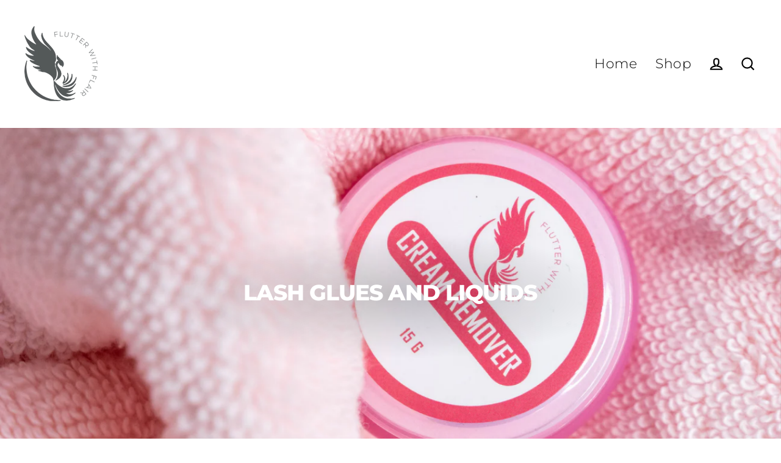

--- FILE ---
content_type: text/html; charset=utf-8
request_url: https://flutterwithflair.com/collections/liquids
body_size: 29712
content:
<!doctype html>
<html class="no-js" lang="en" dir="ltr">
<head>
  <meta charset="utf-8">
  <meta http-equiv="X-UA-Compatible" content="IE=edge">
  <meta name="viewport" content="width=device-width,initial-scale=1">
  <meta name="theme-color" content="#000000">
  <link rel="canonical" href="https://flutterwithflair.com/collections/liquids">
  <link rel="preconnect" href="https://cdn.shopify.com">
  <link rel="preconnect" href="https://fonts.shopifycdn.com">
  <link rel="dns-prefetch" href="https://productreviews.shopifycdn.com">
  <link rel="dns-prefetch" href="https://ajax.googleapis.com">
  <link rel="dns-prefetch" href="https://maps.googleapis.com">
  <link rel="dns-prefetch" href="https://maps.gstatic.com"><link rel="shortcut icon" href="//flutterwithflair.com/cdn/shop/files/Gray_Logo_8b569271-6026-4489-b912-1bd0f91ad0f4_32x32.png?v=1632291505" type="image/png" /><title>Professional Lash Adhesive | Flutter with Flair Inc.
</title>
<meta name="description" content="Includes superior quality professional lash adhesives, eyelash glue removers, primers, and superbonders. Find the right glue for your speed and application type."><meta property="og:site_name" content="Flutter with Flair">
  <meta property="og:url" content="https://flutterwithflair.com/collections/liquids">
  <meta property="og:title" content="Professional Lash Adhesive | Flutter with Flair Inc.">
  <meta property="og:type" content="website">
  <meta property="og:description" content="Includes superior quality professional lash adhesives, eyelash glue removers, primers, and superbonders. Find the right glue for your speed and application type."><meta property="og:image" content="http://flutterwithflair.com/cdn/shop/collections/liquids_1200x630.png?v=1626103284">
  <meta property="og:image:secure_url" content="https://flutterwithflair.com/cdn/shop/collections/liquids_1200x630.png?v=1626103284">
  <meta name="twitter:site" content="@">
  <meta name="twitter:card" content="summary_large_image">
  <meta name="twitter:title" content="Professional Lash Adhesive | Flutter with Flair Inc.">
  <meta name="twitter:description" content="Includes superior quality professional lash adhesives, eyelash glue removers, primers, and superbonders. Find the right glue for your speed and application type.">
<script>window.performance && window.performance.mark && window.performance.mark('shopify.content_for_header.start');</script><meta name="google-site-verification" content="kaiRQX3KEG48zcayuh38JCV1P3vuleVIB2_GxK5R8Fs">
<meta name="facebook-domain-verification" content="vjmspuzu7f725dyg8ovomlk59sjwhc">
<meta id="shopify-digital-wallet" name="shopify-digital-wallet" content="/2277671010/digital_wallets/dialog">
<meta name="shopify-checkout-api-token" content="486c65697f76a4d4b5ad9f47a90112f7">
<meta id="in-context-paypal-metadata" data-shop-id="2277671010" data-venmo-supported="false" data-environment="production" data-locale="en_US" data-paypal-v4="true" data-currency="CAD">
<link rel="alternate" type="application/atom+xml" title="Feed" href="/collections/liquids.atom" />
<link rel="alternate" hreflang="x-default" href="https://flutterwithflair.com/collections/liquids">
<link rel="alternate" hreflang="en" href="https://flutterwithflair.com/collections/liquids">
<link rel="alternate" hreflang="zh-Hans" href="https://flutterwithflair.com/zh/collections/liquids">
<link rel="alternate" hreflang="cs" href="https://flutterwithflair.com/cs/collections/liquids">
<link rel="alternate" hreflang="fr" href="https://flutterwithflair.com/fr/collections/liquids">
<link rel="alternate" hreflang="ru" href="https://flutterwithflair.com/ru/collections/liquids">
<link rel="alternate" hreflang="es" href="https://flutterwithflair.com/es/collections/liquids">
<link rel="alternate" hreflang="en-US" href="https://flutterwithflair.com/en-us/collections/liquids">
<link rel="alternate" hreflang="zh-Hans-CA" href="https://flutterwithflair.com/zh/collections/liquids">
<link rel="alternate" type="application/json+oembed" href="https://flutterwithflair.com/collections/liquids.oembed">
<script async="async" src="/checkouts/internal/preloads.js?locale=en-CA"></script>
<link rel="preconnect" href="https://shop.app" crossorigin="anonymous">
<script async="async" src="https://shop.app/checkouts/internal/preloads.js?locale=en-CA&shop_id=2277671010" crossorigin="anonymous"></script>
<script id="apple-pay-shop-capabilities" type="application/json">{"shopId":2277671010,"countryCode":"CA","currencyCode":"CAD","merchantCapabilities":["supports3DS"],"merchantId":"gid:\/\/shopify\/Shop\/2277671010","merchantName":"Flutter with Flair","requiredBillingContactFields":["postalAddress","email","phone"],"requiredShippingContactFields":["postalAddress","email","phone"],"shippingType":"shipping","supportedNetworks":["visa","masterCard","amex","discover","interac","jcb"],"total":{"type":"pending","label":"Flutter with Flair","amount":"1.00"},"shopifyPaymentsEnabled":true,"supportsSubscriptions":true}</script>
<script id="shopify-features" type="application/json">{"accessToken":"486c65697f76a4d4b5ad9f47a90112f7","betas":["rich-media-storefront-analytics"],"domain":"flutterwithflair.com","predictiveSearch":true,"shopId":2277671010,"locale":"en"}</script>
<script>var Shopify = Shopify || {};
Shopify.shop = "flutter-with-flair.myshopify.com";
Shopify.locale = "en";
Shopify.currency = {"active":"CAD","rate":"1.0"};
Shopify.country = "CA";
Shopify.theme = {"name":"pictonix.co","id":127203279005,"schema_name":"Streamline","schema_version":"4.0.1","theme_store_id":872,"role":"main"};
Shopify.theme.handle = "null";
Shopify.theme.style = {"id":null,"handle":null};
Shopify.cdnHost = "flutterwithflair.com/cdn";
Shopify.routes = Shopify.routes || {};
Shopify.routes.root = "/";</script>
<script type="module">!function(o){(o.Shopify=o.Shopify||{}).modules=!0}(window);</script>
<script>!function(o){function n(){var o=[];function n(){o.push(Array.prototype.slice.apply(arguments))}return n.q=o,n}var t=o.Shopify=o.Shopify||{};t.loadFeatures=n(),t.autoloadFeatures=n()}(window);</script>
<script>
  window.ShopifyPay = window.ShopifyPay || {};
  window.ShopifyPay.apiHost = "shop.app\/pay";
  window.ShopifyPay.redirectState = null;
</script>
<script id="shop-js-analytics" type="application/json">{"pageType":"collection"}</script>
<script defer="defer" async type="module" src="//flutterwithflair.com/cdn/shopifycloud/shop-js/modules/v2/client.init-shop-cart-sync_IZsNAliE.en.esm.js"></script>
<script defer="defer" async type="module" src="//flutterwithflair.com/cdn/shopifycloud/shop-js/modules/v2/chunk.common_0OUaOowp.esm.js"></script>
<script type="module">
  await import("//flutterwithflair.com/cdn/shopifycloud/shop-js/modules/v2/client.init-shop-cart-sync_IZsNAliE.en.esm.js");
await import("//flutterwithflair.com/cdn/shopifycloud/shop-js/modules/v2/chunk.common_0OUaOowp.esm.js");

  window.Shopify.SignInWithShop?.initShopCartSync?.({"fedCMEnabled":true,"windoidEnabled":true});

</script>
<script>
  window.Shopify = window.Shopify || {};
  if (!window.Shopify.featureAssets) window.Shopify.featureAssets = {};
  window.Shopify.featureAssets['shop-js'] = {"shop-cart-sync":["modules/v2/client.shop-cart-sync_DLOhI_0X.en.esm.js","modules/v2/chunk.common_0OUaOowp.esm.js"],"init-fed-cm":["modules/v2/client.init-fed-cm_C6YtU0w6.en.esm.js","modules/v2/chunk.common_0OUaOowp.esm.js"],"shop-button":["modules/v2/client.shop-button_BCMx7GTG.en.esm.js","modules/v2/chunk.common_0OUaOowp.esm.js"],"shop-cash-offers":["modules/v2/client.shop-cash-offers_BT26qb5j.en.esm.js","modules/v2/chunk.common_0OUaOowp.esm.js","modules/v2/chunk.modal_CGo_dVj3.esm.js"],"init-windoid":["modules/v2/client.init-windoid_B9PkRMql.en.esm.js","modules/v2/chunk.common_0OUaOowp.esm.js"],"init-shop-email-lookup-coordinator":["modules/v2/client.init-shop-email-lookup-coordinator_DZkqjsbU.en.esm.js","modules/v2/chunk.common_0OUaOowp.esm.js"],"shop-toast-manager":["modules/v2/client.shop-toast-manager_Di2EnuM7.en.esm.js","modules/v2/chunk.common_0OUaOowp.esm.js"],"shop-login-button":["modules/v2/client.shop-login-button_BtqW_SIO.en.esm.js","modules/v2/chunk.common_0OUaOowp.esm.js","modules/v2/chunk.modal_CGo_dVj3.esm.js"],"avatar":["modules/v2/client.avatar_BTnouDA3.en.esm.js"],"pay-button":["modules/v2/client.pay-button_CWa-C9R1.en.esm.js","modules/v2/chunk.common_0OUaOowp.esm.js"],"init-shop-cart-sync":["modules/v2/client.init-shop-cart-sync_IZsNAliE.en.esm.js","modules/v2/chunk.common_0OUaOowp.esm.js"],"init-customer-accounts":["modules/v2/client.init-customer-accounts_DenGwJTU.en.esm.js","modules/v2/client.shop-login-button_BtqW_SIO.en.esm.js","modules/v2/chunk.common_0OUaOowp.esm.js","modules/v2/chunk.modal_CGo_dVj3.esm.js"],"init-shop-for-new-customer-accounts":["modules/v2/client.init-shop-for-new-customer-accounts_JdHXxpS9.en.esm.js","modules/v2/client.shop-login-button_BtqW_SIO.en.esm.js","modules/v2/chunk.common_0OUaOowp.esm.js","modules/v2/chunk.modal_CGo_dVj3.esm.js"],"init-customer-accounts-sign-up":["modules/v2/client.init-customer-accounts-sign-up_D6__K_p8.en.esm.js","modules/v2/client.shop-login-button_BtqW_SIO.en.esm.js","modules/v2/chunk.common_0OUaOowp.esm.js","modules/v2/chunk.modal_CGo_dVj3.esm.js"],"checkout-modal":["modules/v2/client.checkout-modal_C_ZQDY6s.en.esm.js","modules/v2/chunk.common_0OUaOowp.esm.js","modules/v2/chunk.modal_CGo_dVj3.esm.js"],"shop-follow-button":["modules/v2/client.shop-follow-button_XetIsj8l.en.esm.js","modules/v2/chunk.common_0OUaOowp.esm.js","modules/v2/chunk.modal_CGo_dVj3.esm.js"],"lead-capture":["modules/v2/client.lead-capture_DvA72MRN.en.esm.js","modules/v2/chunk.common_0OUaOowp.esm.js","modules/v2/chunk.modal_CGo_dVj3.esm.js"],"shop-login":["modules/v2/client.shop-login_ClXNxyh6.en.esm.js","modules/v2/chunk.common_0OUaOowp.esm.js","modules/v2/chunk.modal_CGo_dVj3.esm.js"],"payment-terms":["modules/v2/client.payment-terms_CNlwjfZz.en.esm.js","modules/v2/chunk.common_0OUaOowp.esm.js","modules/v2/chunk.modal_CGo_dVj3.esm.js"]};
</script>
<script>(function() {
  var isLoaded = false;
  function asyncLoad() {
    if (isLoaded) return;
    isLoaded = true;
    var urls = ["\/\/www.powr.io\/powr.js?powr-token=flutter-with-flair.myshopify.com\u0026external-type=shopify\u0026shop=flutter-with-flair.myshopify.com","https:\/\/cdn-stamped-io.azureedge.net\/files\/widget.min.js?shop=flutter-with-flair.myshopify.com","\/\/shopify.privy.com\/widget.js?shop=flutter-with-flair.myshopify.com","https:\/\/cdn1.stamped.io\/files\/widget.min.js?shop=flutter-with-flair.myshopify.com","https:\/\/seo.apps.avada.io\/avada-seo-installed.js?shop=flutter-with-flair.myshopify.com","https:\/\/gdprcdn.b-cdn.net\/js\/gdpr_cookie_consent.min.js?shop=flutter-with-flair.myshopify.com","https:\/\/d1639lhkj5l89m.cloudfront.net\/js\/storefront\/uppromote.js?shop=flutter-with-flair.myshopify.com"];
    for (var i = 0; i < urls.length; i++) {
      var s = document.createElement('script');
      s.type = 'text/javascript';
      s.async = true;
      s.src = urls[i];
      var x = document.getElementsByTagName('script')[0];
      x.parentNode.insertBefore(s, x);
    }
  };
  if(window.attachEvent) {
    window.attachEvent('onload', asyncLoad);
  } else {
    window.addEventListener('load', asyncLoad, false);
  }
})();</script>
<script id="__st">var __st={"a":2277671010,"offset":-18000,"reqid":"b5d7f55f-f2df-4e62-bbd2-aa8773bc0b0e-1768520077","pageurl":"flutterwithflair.com\/collections\/liquids","u":"db9ac7a5bb46","p":"collection","rtyp":"collection","rid":60254945378};</script>
<script>window.ShopifyPaypalV4VisibilityTracking = true;</script>
<script id="captcha-bootstrap">!function(){'use strict';const t='contact',e='account',n='new_comment',o=[[t,t],['blogs',n],['comments',n],[t,'customer']],c=[[e,'customer_login'],[e,'guest_login'],[e,'recover_customer_password'],[e,'create_customer']],r=t=>t.map((([t,e])=>`form[action*='/${t}']:not([data-nocaptcha='true']) input[name='form_type'][value='${e}']`)).join(','),a=t=>()=>t?[...document.querySelectorAll(t)].map((t=>t.form)):[];function s(){const t=[...o],e=r(t);return a(e)}const i='password',u='form_key',d=['recaptcha-v3-token','g-recaptcha-response','h-captcha-response',i],f=()=>{try{return window.sessionStorage}catch{return}},m='__shopify_v',_=t=>t.elements[u];function p(t,e,n=!1){try{const o=window.sessionStorage,c=JSON.parse(o.getItem(e)),{data:r}=function(t){const{data:e,action:n}=t;return t[m]||n?{data:e,action:n}:{data:t,action:n}}(c);for(const[e,n]of Object.entries(r))t.elements[e]&&(t.elements[e].value=n);n&&o.removeItem(e)}catch(o){console.error('form repopulation failed',{error:o})}}const l='form_type',E='cptcha';function T(t){t.dataset[E]=!0}const w=window,h=w.document,L='Shopify',v='ce_forms',y='captcha';let A=!1;((t,e)=>{const n=(g='f06e6c50-85a8-45c8-87d0-21a2b65856fe',I='https://cdn.shopify.com/shopifycloud/storefront-forms-hcaptcha/ce_storefront_forms_captcha_hcaptcha.v1.5.2.iife.js',D={infoText:'Protected by hCaptcha',privacyText:'Privacy',termsText:'Terms'},(t,e,n)=>{const o=w[L][v],c=o.bindForm;if(c)return c(t,g,e,D).then(n);var r;o.q.push([[t,g,e,D],n]),r=I,A||(h.body.append(Object.assign(h.createElement('script'),{id:'captcha-provider',async:!0,src:r})),A=!0)});var g,I,D;w[L]=w[L]||{},w[L][v]=w[L][v]||{},w[L][v].q=[],w[L][y]=w[L][y]||{},w[L][y].protect=function(t,e){n(t,void 0,e),T(t)},Object.freeze(w[L][y]),function(t,e,n,w,h,L){const[v,y,A,g]=function(t,e,n){const i=e?o:[],u=t?c:[],d=[...i,...u],f=r(d),m=r(i),_=r(d.filter((([t,e])=>n.includes(e))));return[a(f),a(m),a(_),s()]}(w,h,L),I=t=>{const e=t.target;return e instanceof HTMLFormElement?e:e&&e.form},D=t=>v().includes(t);t.addEventListener('submit',(t=>{const e=I(t);if(!e)return;const n=D(e)&&!e.dataset.hcaptchaBound&&!e.dataset.recaptchaBound,o=_(e),c=g().includes(e)&&(!o||!o.value);(n||c)&&t.preventDefault(),c&&!n&&(function(t){try{if(!f())return;!function(t){const e=f();if(!e)return;const n=_(t);if(!n)return;const o=n.value;o&&e.removeItem(o)}(t);const e=Array.from(Array(32),(()=>Math.random().toString(36)[2])).join('');!function(t,e){_(t)||t.append(Object.assign(document.createElement('input'),{type:'hidden',name:u})),t.elements[u].value=e}(t,e),function(t,e){const n=f();if(!n)return;const o=[...t.querySelectorAll(`input[type='${i}']`)].map((({name:t})=>t)),c=[...d,...o],r={};for(const[a,s]of new FormData(t).entries())c.includes(a)||(r[a]=s);n.setItem(e,JSON.stringify({[m]:1,action:t.action,data:r}))}(t,e)}catch(e){console.error('failed to persist form',e)}}(e),e.submit())}));const S=(t,e)=>{t&&!t.dataset[E]&&(n(t,e.some((e=>e===t))),T(t))};for(const o of['focusin','change'])t.addEventListener(o,(t=>{const e=I(t);D(e)&&S(e,y())}));const B=e.get('form_key'),M=e.get(l),P=B&&M;t.addEventListener('DOMContentLoaded',(()=>{const t=y();if(P)for(const e of t)e.elements[l].value===M&&p(e,B);[...new Set([...A(),...v().filter((t=>'true'===t.dataset.shopifyCaptcha))])].forEach((e=>S(e,t)))}))}(h,new URLSearchParams(w.location.search),n,t,e,['guest_login'])})(!0,!0)}();</script>
<script integrity="sha256-4kQ18oKyAcykRKYeNunJcIwy7WH5gtpwJnB7kiuLZ1E=" data-source-attribution="shopify.loadfeatures" defer="defer" src="//flutterwithflair.com/cdn/shopifycloud/storefront/assets/storefront/load_feature-a0a9edcb.js" crossorigin="anonymous"></script>
<script crossorigin="anonymous" defer="defer" src="//flutterwithflair.com/cdn/shopifycloud/storefront/assets/shopify_pay/storefront-65b4c6d7.js?v=20250812"></script>
<script data-source-attribution="shopify.dynamic_checkout.dynamic.init">var Shopify=Shopify||{};Shopify.PaymentButton=Shopify.PaymentButton||{isStorefrontPortableWallets:!0,init:function(){window.Shopify.PaymentButton.init=function(){};var t=document.createElement("script");t.src="https://flutterwithflair.com/cdn/shopifycloud/portable-wallets/latest/portable-wallets.en.js",t.type="module",document.head.appendChild(t)}};
</script>
<script data-source-attribution="shopify.dynamic_checkout.buyer_consent">
  function portableWalletsHideBuyerConsent(e){var t=document.getElementById("shopify-buyer-consent"),n=document.getElementById("shopify-subscription-policy-button");t&&n&&(t.classList.add("hidden"),t.setAttribute("aria-hidden","true"),n.removeEventListener("click",e))}function portableWalletsShowBuyerConsent(e){var t=document.getElementById("shopify-buyer-consent"),n=document.getElementById("shopify-subscription-policy-button");t&&n&&(t.classList.remove("hidden"),t.removeAttribute("aria-hidden"),n.addEventListener("click",e))}window.Shopify?.PaymentButton&&(window.Shopify.PaymentButton.hideBuyerConsent=portableWalletsHideBuyerConsent,window.Shopify.PaymentButton.showBuyerConsent=portableWalletsShowBuyerConsent);
</script>
<script data-source-attribution="shopify.dynamic_checkout.cart.bootstrap">document.addEventListener("DOMContentLoaded",(function(){function t(){return document.querySelector("shopify-accelerated-checkout-cart, shopify-accelerated-checkout")}if(t())Shopify.PaymentButton.init();else{new MutationObserver((function(e,n){t()&&(Shopify.PaymentButton.init(),n.disconnect())})).observe(document.body,{childList:!0,subtree:!0})}}));
</script>
<link id="shopify-accelerated-checkout-styles" rel="stylesheet" media="screen" href="https://flutterwithflair.com/cdn/shopifycloud/portable-wallets/latest/accelerated-checkout-backwards-compat.css" crossorigin="anonymous">
<style id="shopify-accelerated-checkout-cart">
        #shopify-buyer-consent {
  margin-top: 1em;
  display: inline-block;
  width: 100%;
}

#shopify-buyer-consent.hidden {
  display: none;
}

#shopify-subscription-policy-button {
  background: none;
  border: none;
  padding: 0;
  text-decoration: underline;
  font-size: inherit;
  cursor: pointer;
}

#shopify-subscription-policy-button::before {
  box-shadow: none;
}

      </style>

<script>window.performance && window.performance.mark && window.performance.mark('shopify.content_for_header.end');</script>

  <script>
    var theme = {
      stylesheet: "//flutterwithflair.com/cdn/shop/t/12/assets/theme.css?v=130945917756448897271730831696",
      template: "collection",
      routes: {
        home: "/",
        cart: "/cart.js",
        cartPage: "/cart",
        cartAdd: "/cart/add.js",
        cartChange: "/cart/change.js"
      },
      strings: {
        addToCart: "Add to cart",
        soldOut: "Sold Out",
        unavailable: "Unavailable",
        regularPrice: "Regular price",
        salePrice: "Sale price",
        inStockLabel: "In stock, ready to ship",
        stockLabel: "Low stock - [count] items left",
        willNotShipUntil: "Ready to ship [date]",
        willBeInStockAfter: "Back in stock [date]",
        waitingForStock: "Inventory on the way",
        cartItems: "[count] items",
        cartConfirmDelete: "Are you sure you want to remove this item?",
        cartTermsConfirmation: "You must agree with the terms and conditions of sales to check out"
      },
      settings: {
        dynamicVariantsEnable: true,
        cartType: "sticky",
        isCustomerTemplate: false,
        moneyFormat: "${{amount}} CAD",
        quickView: false,
        hoverProductGrid: true,
        themeName: 'Streamline',
        themeVersion: "4.0.1"
      }
    };

    document.documentElement.className = document.documentElement.className.replace('no-js', 'js');
  </script><style data-shopify>:root {
    --typeHeaderPrimary: Montserrat;
    --typeHeaderFallback: sans-serif;
    --typeHeaderSize: 36px;
    --typeHeaderStyle: normal;
    --typeHeaderWeight: 800;
    --typeHeaderLineHeight: 1;
    --typeHeaderSpacing: -0.025em;

    --typeBasePrimary:Montserrat;
    --typeBaseFallback:sans-serif;
    --typeBaseSize: 18px;
    --typeBaseWeight: 300;
    --typeBaseStyle: normal;
    --typeBaseSpacing: 0.025em;
    --typeBaseLineHeight: 1.6;

    
      --buttonRadius: 35px;
    

    --iconWeight: 5px;
    --iconLinecaps: miter;
  }

  

  .hero {
    background-image: linear-gradient(100deg, #000000 40%, #212121 63%, #000000 79%);
  }

  .placeholder-content,
  .image-wrap,
  .skrim__link,
  .pswp__img--placeholder {
    background-image: linear-gradient(100deg, #ffffff 40%, #f7f7f7 63%, #ffffff 79%);
  }</style><style>
  @font-face {
  font-family: Montserrat;
  font-weight: 800;
  font-style: normal;
  font-display: swap;
  src: url("//flutterwithflair.com/cdn/fonts/montserrat/montserrat_n8.853056e398b4dadf6838423edb7abaa02f651554.woff2") format("woff2"),
       url("//flutterwithflair.com/cdn/fonts/montserrat/montserrat_n8.9201aba6104751e1b3e48577a5a739fc14862200.woff") format("woff");
}

  @font-face {
  font-family: Montserrat;
  font-weight: 300;
  font-style: normal;
  font-display: swap;
  src: url("//flutterwithflair.com/cdn/fonts/montserrat/montserrat_n3.29e699231893fd243e1620595067294bb067ba2a.woff2") format("woff2"),
       url("//flutterwithflair.com/cdn/fonts/montserrat/montserrat_n3.64ed56f012a53c08a49d49bd7e0c8d2f46119150.woff") format("woff");
}


  @font-face {
  font-family: Montserrat;
  font-weight: 400;
  font-style: normal;
  font-display: swap;
  src: url("//flutterwithflair.com/cdn/fonts/montserrat/montserrat_n4.81949fa0ac9fd2021e16436151e8eaa539321637.woff2") format("woff2"),
       url("//flutterwithflair.com/cdn/fonts/montserrat/montserrat_n4.a6c632ca7b62da89c3594789ba828388aac693fe.woff") format("woff");
}

  @font-face {
  font-family: Montserrat;
  font-weight: 300;
  font-style: italic;
  font-display: swap;
  src: url("//flutterwithflair.com/cdn/fonts/montserrat/montserrat_i3.9cfee8ab0b9b229ed9a7652dff7d786e45a01df2.woff2") format("woff2"),
       url("//flutterwithflair.com/cdn/fonts/montserrat/montserrat_i3.68df04ba4494b4612ed6f9bf46b6c06246fa2fa4.woff") format("woff");
}

  @font-face {
  font-family: Montserrat;
  font-weight: 400;
  font-style: italic;
  font-display: swap;
  src: url("//flutterwithflair.com/cdn/fonts/montserrat/montserrat_i4.5a4ea298b4789e064f62a29aafc18d41f09ae59b.woff2") format("woff2"),
       url("//flutterwithflair.com/cdn/fonts/montserrat/montserrat_i4.072b5869c5e0ed5b9d2021e4c2af132e16681ad2.woff") format("woff");
}


  body,
  input,
  textarea,
  button,
  select {
    -webkit-font-smoothing: antialiased;
    -webkit-text-size-adjust: 100%;
    text-rendering: optimizeSpeed;
    font-family: var(--typeBasePrimary), var(--typeBaseFallback);
    font-size: calc(var(--typeBaseSize) * 0.85);
    font-weight: var(--typeBaseWeight);
    font-style: var(--typeBaseStyle);
    letter-spacing: var(--typeBaseSpacing);
    line-height: var(--typeBaseLineHeight);
  }

  @media only screen and (min-width: 769px) {
    body,
    input,
    textarea,
    button,
    select {
      font-size: var(--typeBaseSize);
    }
  }

  .page-container,
  .overscroll-loader {
    display: none;
  }

  h1, .h1,
  h3, .h3,
  h4, .h4,
  h5, .h5,
  h6, .h6,
  .section-header__title,
  .spr-header-title.spr-header-title {
    font-family: var(--typeHeaderPrimary), var(--typeHeaderFallback);
    font-weight: var(--typeHeaderWeight);
    font-style: normal;
    letter-spacing: var(--typeHeaderSpacing);
    line-height: var(--typeHeaderLineHeight);
    word-break: break-word;

    
      text-transform: uppercase;
    
  }

  h2, .h2 {
    font-family: var(--typeBasePrimary), var(--typeBaseFallback);
    font-weight: var(--typeBaseWeight);
    letter-spacing: var(--typeBaseSpacing);
    line-height: var(--typeBaseLineHeight);
  }

  
  @keyframes pulse-fade {
    0% {
      opacity: 0;
    }
    50% {
      opacity: 1;
    }
    100% {
      opacity: 0;
    }
  }

  .splash-screen {
    box-sizing: border-box;
    display: flex;
    position: fixed;
    left: 0;
    top: 0;
    right: 0;
    bottom: 0;
    align-items: center;
    justify-content: center;
    z-index: 10001;
    background-color: #ffffff;
  }

  .splash-screen__loader {
    max-width: 100px;
  }

  @media only screen and (min-width: 769px) {
    .splash-screen__loader {
      max-width: 100px;
    }
  }

  .splash-screen img {
    display: block;
    max-width: 100%;
    border: 0 none;
    animation: pulse-fade 0.4s infinite linear;
  }

  .loader-text {
    letter-spacing: 0.2em;
    font-size: 1.5em;
    text-transform: uppercase;
    animation: pulse-fade 0.4s infinite linear;
  }

  .loader-logo {
    display: none;
    position: fixed;
    left: 0;
    top: 0;
    right: 0;
    bottom: 0;
    align-items: center;
    justify-content: center;
    background-color: #ffffff;
    z-index: 6000;
  }

  .loader-logo__img {
    display: block;
  }

  .transition-body {
    opacity: 0;
  }

  .btn--loading span:after {
    content: "Loading";
  }
</style>

<link title="theme" rel="preload" href="//flutterwithflair.com/cdn/shop/t/12/assets/theme.css?v=130945917756448897271730831696" as="style">
<noscript><link rel="stylesheet" href="//flutterwithflair.com/cdn/shop/t/12/assets/theme.css?v=130945917756448897271730831696"></noscript>

<script>
/*! loadCSS. [c]2017 Filament Group, Inc. MIT License */
!function(a){"use strict";var b=function(b,c,d){function e(a){return h.body?a():void setTimeout(function(){e(a)})}function f(){i.addEventListener&&i.removeEventListener("load",f);if(!Shopify.designMode)i.media=d||"all"}var g,h=a.document,i=h.createElement("link");if(c)g=c;else{var j=(h.body||h.getElementsByTagName("head")[0]).childNodes;g=j[j.length-1]}var k=h.styleSheets;i.rel="stylesheet",i.href=b,i.media=Shopify.designMode?d||"all":"only x",e(function(){g.parentNode.insertBefore(i,c?g:g.nextSibling)});var l=function(a){for(var b=i.href,c=k.length;c--;)if(k[c].href===b)return a();setTimeout(function(){l(a)})};return i.addEventListener&&i.addEventListener("load",f),i.onloadcssdefined=l,l(f),i};"undefined"!=typeof exports?exports.loadCSS=b:a.loadCSS=b}("undefined"!=typeof global?global:this);
/*! onloadCSS. (onload callback for loadCSS) [c]2017 Filament Group, Inc. MIT License */
function onloadCSS(a,b){function c(){!d&&b&&(d=!0,b.call(a))}var d;a.addEventListener&&a.addEventListener("load",c),a.attachEvent&&a.attachEvent("onload",c),"isApplicationInstalled"in navigator&&"onloadcssdefined"in a&&a.onloadcssdefined(c)}

// Insert our stylesheet before our preload <link> tag
var preload = document.querySelector('link[href="//flutterwithflair.com/cdn/shop/t/12/assets/theme.css?v=130945917756448897271730831696"]');
var stylesheet = loadCSS('//flutterwithflair.com/cdn/shop/t/12/assets/theme.css?v=130945917756448897271730831696', preload);
// Create a property to easily detect if the stylesheet is done loading
onloadCSS(stylesheet, function() { stylesheet.loaded = true; });
</script>
<script src="//flutterwithflair.com/cdn/shop/t/12/assets/vendor-v5.js" defer="defer"></script><link rel="preload" as="style" href="//flutterwithflair.com/cdn/shop/t/12/assets/currency-flags.css" onload="this.onload=null;this.rel='stylesheet'">
    <link rel="stylesheet" href="//flutterwithflair.com/cdn/shop/t/12/assets/currency-flags.css"><script src="//flutterwithflair.com/cdn/shop/t/12/assets/theme.min.js?v=166640815610227475651633165720" defer="defer"></script><script>
  const omgCheckScript = setInterval(() => {
                                     if (document.getElementById('omgrfq-script')) {
    const style = document.createElement('style');
style.innerHTML = `
      .product-single__prices {display: none;}
    `;
document.head.appendChild(style);
  clearInterval(omgCheckScript);
  }
                                     });
  </script>

  
<link href="https://monorail-edge.shopifysvc.com" rel="dns-prefetch">
<script>(function(){if ("sendBeacon" in navigator && "performance" in window) {try {var session_token_from_headers = performance.getEntriesByType('navigation')[0].serverTiming.find(x => x.name == '_s').description;} catch {var session_token_from_headers = undefined;}var session_cookie_matches = document.cookie.match(/_shopify_s=([^;]*)/);var session_token_from_cookie = session_cookie_matches && session_cookie_matches.length === 2 ? session_cookie_matches[1] : "";var session_token = session_token_from_headers || session_token_from_cookie || "";function handle_abandonment_event(e) {var entries = performance.getEntries().filter(function(entry) {return /monorail-edge.shopifysvc.com/.test(entry.name);});if (!window.abandonment_tracked && entries.length === 0) {window.abandonment_tracked = true;var currentMs = Date.now();var navigation_start = performance.timing.navigationStart;var payload = {shop_id: 2277671010,url: window.location.href,navigation_start,duration: currentMs - navigation_start,session_token,page_type: "collection"};window.navigator.sendBeacon("https://monorail-edge.shopifysvc.com/v1/produce", JSON.stringify({schema_id: "online_store_buyer_site_abandonment/1.1",payload: payload,metadata: {event_created_at_ms: currentMs,event_sent_at_ms: currentMs}}));}}window.addEventListener('pagehide', handle_abandonment_event);}}());</script>
<script id="web-pixels-manager-setup">(function e(e,d,r,n,o){if(void 0===o&&(o={}),!Boolean(null===(a=null===(i=window.Shopify)||void 0===i?void 0:i.analytics)||void 0===a?void 0:a.replayQueue)){var i,a;window.Shopify=window.Shopify||{};var t=window.Shopify;t.analytics=t.analytics||{};var s=t.analytics;s.replayQueue=[],s.publish=function(e,d,r){return s.replayQueue.push([e,d,r]),!0};try{self.performance.mark("wpm:start")}catch(e){}var l=function(){var e={modern:/Edge?\/(1{2}[4-9]|1[2-9]\d|[2-9]\d{2}|\d{4,})\.\d+(\.\d+|)|Firefox\/(1{2}[4-9]|1[2-9]\d|[2-9]\d{2}|\d{4,})\.\d+(\.\d+|)|Chrom(ium|e)\/(9{2}|\d{3,})\.\d+(\.\d+|)|(Maci|X1{2}).+ Version\/(15\.\d+|(1[6-9]|[2-9]\d|\d{3,})\.\d+)([,.]\d+|)( \(\w+\)|)( Mobile\/\w+|) Safari\/|Chrome.+OPR\/(9{2}|\d{3,})\.\d+\.\d+|(CPU[ +]OS|iPhone[ +]OS|CPU[ +]iPhone|CPU IPhone OS|CPU iPad OS)[ +]+(15[._]\d+|(1[6-9]|[2-9]\d|\d{3,})[._]\d+)([._]\d+|)|Android:?[ /-](13[3-9]|1[4-9]\d|[2-9]\d{2}|\d{4,})(\.\d+|)(\.\d+|)|Android.+Firefox\/(13[5-9]|1[4-9]\d|[2-9]\d{2}|\d{4,})\.\d+(\.\d+|)|Android.+Chrom(ium|e)\/(13[3-9]|1[4-9]\d|[2-9]\d{2}|\d{4,})\.\d+(\.\d+|)|SamsungBrowser\/([2-9]\d|\d{3,})\.\d+/,legacy:/Edge?\/(1[6-9]|[2-9]\d|\d{3,})\.\d+(\.\d+|)|Firefox\/(5[4-9]|[6-9]\d|\d{3,})\.\d+(\.\d+|)|Chrom(ium|e)\/(5[1-9]|[6-9]\d|\d{3,})\.\d+(\.\d+|)([\d.]+$|.*Safari\/(?![\d.]+ Edge\/[\d.]+$))|(Maci|X1{2}).+ Version\/(10\.\d+|(1[1-9]|[2-9]\d|\d{3,})\.\d+)([,.]\d+|)( \(\w+\)|)( Mobile\/\w+|) Safari\/|Chrome.+OPR\/(3[89]|[4-9]\d|\d{3,})\.\d+\.\d+|(CPU[ +]OS|iPhone[ +]OS|CPU[ +]iPhone|CPU IPhone OS|CPU iPad OS)[ +]+(10[._]\d+|(1[1-9]|[2-9]\d|\d{3,})[._]\d+)([._]\d+|)|Android:?[ /-](13[3-9]|1[4-9]\d|[2-9]\d{2}|\d{4,})(\.\d+|)(\.\d+|)|Mobile Safari.+OPR\/([89]\d|\d{3,})\.\d+\.\d+|Android.+Firefox\/(13[5-9]|1[4-9]\d|[2-9]\d{2}|\d{4,})\.\d+(\.\d+|)|Android.+Chrom(ium|e)\/(13[3-9]|1[4-9]\d|[2-9]\d{2}|\d{4,})\.\d+(\.\d+|)|Android.+(UC? ?Browser|UCWEB|U3)[ /]?(15\.([5-9]|\d{2,})|(1[6-9]|[2-9]\d|\d{3,})\.\d+)\.\d+|SamsungBrowser\/(5\.\d+|([6-9]|\d{2,})\.\d+)|Android.+MQ{2}Browser\/(14(\.(9|\d{2,})|)|(1[5-9]|[2-9]\d|\d{3,})(\.\d+|))(\.\d+|)|K[Aa][Ii]OS\/(3\.\d+|([4-9]|\d{2,})\.\d+)(\.\d+|)/},d=e.modern,r=e.legacy,n=navigator.userAgent;return n.match(d)?"modern":n.match(r)?"legacy":"unknown"}(),u="modern"===l?"modern":"legacy",c=(null!=n?n:{modern:"",legacy:""})[u],f=function(e){return[e.baseUrl,"/wpm","/b",e.hashVersion,"modern"===e.buildTarget?"m":"l",".js"].join("")}({baseUrl:d,hashVersion:r,buildTarget:u}),m=function(e){var d=e.version,r=e.bundleTarget,n=e.surface,o=e.pageUrl,i=e.monorailEndpoint;return{emit:function(e){var a=e.status,t=e.errorMsg,s=(new Date).getTime(),l=JSON.stringify({metadata:{event_sent_at_ms:s},events:[{schema_id:"web_pixels_manager_load/3.1",payload:{version:d,bundle_target:r,page_url:o,status:a,surface:n,error_msg:t},metadata:{event_created_at_ms:s}}]});if(!i)return console&&console.warn&&console.warn("[Web Pixels Manager] No Monorail endpoint provided, skipping logging."),!1;try{return self.navigator.sendBeacon.bind(self.navigator)(i,l)}catch(e){}var u=new XMLHttpRequest;try{return u.open("POST",i,!0),u.setRequestHeader("Content-Type","text/plain"),u.send(l),!0}catch(e){return console&&console.warn&&console.warn("[Web Pixels Manager] Got an unhandled error while logging to Monorail."),!1}}}}({version:r,bundleTarget:l,surface:e.surface,pageUrl:self.location.href,monorailEndpoint:e.monorailEndpoint});try{o.browserTarget=l,function(e){var d=e.src,r=e.async,n=void 0===r||r,o=e.onload,i=e.onerror,a=e.sri,t=e.scriptDataAttributes,s=void 0===t?{}:t,l=document.createElement("script"),u=document.querySelector("head"),c=document.querySelector("body");if(l.async=n,l.src=d,a&&(l.integrity=a,l.crossOrigin="anonymous"),s)for(var f in s)if(Object.prototype.hasOwnProperty.call(s,f))try{l.dataset[f]=s[f]}catch(e){}if(o&&l.addEventListener("load",o),i&&l.addEventListener("error",i),u)u.appendChild(l);else{if(!c)throw new Error("Did not find a head or body element to append the script");c.appendChild(l)}}({src:f,async:!0,onload:function(){if(!function(){var e,d;return Boolean(null===(d=null===(e=window.Shopify)||void 0===e?void 0:e.analytics)||void 0===d?void 0:d.initialized)}()){var d=window.webPixelsManager.init(e)||void 0;if(d){var r=window.Shopify.analytics;r.replayQueue.forEach((function(e){var r=e[0],n=e[1],o=e[2];d.publishCustomEvent(r,n,o)})),r.replayQueue=[],r.publish=d.publishCustomEvent,r.visitor=d.visitor,r.initialized=!0}}},onerror:function(){return m.emit({status:"failed",errorMsg:"".concat(f," has failed to load")})},sri:function(e){var d=/^sha384-[A-Za-z0-9+/=]+$/;return"string"==typeof e&&d.test(e)}(c)?c:"",scriptDataAttributes:o}),m.emit({status:"loading"})}catch(e){m.emit({status:"failed",errorMsg:(null==e?void 0:e.message)||"Unknown error"})}}})({shopId: 2277671010,storefrontBaseUrl: "https://flutterwithflair.com",extensionsBaseUrl: "https://extensions.shopifycdn.com/cdn/shopifycloud/web-pixels-manager",monorailEndpoint: "https://monorail-edge.shopifysvc.com/unstable/produce_batch",surface: "storefront-renderer",enabledBetaFlags: ["2dca8a86"],webPixelsConfigList: [{"id":"1572962553","configuration":"{\"shopId\":\"71927\",\"env\":\"production\",\"metaData\":\"[]\"}","eventPayloadVersion":"v1","runtimeContext":"STRICT","scriptVersion":"8e11013497942cd9be82d03af35714e6","type":"APP","apiClientId":2773553,"privacyPurposes":[],"dataSharingAdjustments":{"protectedCustomerApprovalScopes":["read_customer_address","read_customer_email","read_customer_name","read_customer_personal_data","read_customer_phone"]}},{"id":"449839353","configuration":"{\"config\":\"{\\\"pixel_id\\\":\\\"G-WRX1GWES18\\\",\\\"target_country\\\":\\\"CA\\\",\\\"gtag_events\\\":[{\\\"type\\\":\\\"search\\\",\\\"action_label\\\":[\\\"G-WRX1GWES18\\\",\\\"AW-783874867\\\/JsZ8CMX10IsBELP24_UC\\\"]},{\\\"type\\\":\\\"begin_checkout\\\",\\\"action_label\\\":[\\\"G-WRX1GWES18\\\",\\\"AW-783874867\\\/B-bTCJ300IsBELP24_UC\\\"]},{\\\"type\\\":\\\"view_item\\\",\\\"action_label\\\":[\\\"G-WRX1GWES18\\\",\\\"AW-783874867\\\/QzjzCJf00IsBELP24_UC\\\",\\\"MC-DLF3S2YPH1\\\"]},{\\\"type\\\":\\\"purchase\\\",\\\"action_label\\\":[\\\"G-WRX1GWES18\\\",\\\"AW-783874867\\\/LS3JCJT00IsBELP24_UC\\\",\\\"MC-DLF3S2YPH1\\\"]},{\\\"type\\\":\\\"page_view\\\",\\\"action_label\\\":[\\\"G-WRX1GWES18\\\",\\\"AW-783874867\\\/VulmCJH00IsBELP24_UC\\\",\\\"MC-DLF3S2YPH1\\\"]},{\\\"type\\\":\\\"add_payment_info\\\",\\\"action_label\\\":[\\\"G-WRX1GWES18\\\",\\\"AW-783874867\\\/sQvYCMj10IsBELP24_UC\\\"]},{\\\"type\\\":\\\"add_to_cart\\\",\\\"action_label\\\":[\\\"G-WRX1GWES18\\\",\\\"AW-783874867\\\/M4vgCJr00IsBELP24_UC\\\"]}],\\\"enable_monitoring_mode\\\":false}\"}","eventPayloadVersion":"v1","runtimeContext":"OPEN","scriptVersion":"b2a88bafab3e21179ed38636efcd8a93","type":"APP","apiClientId":1780363,"privacyPurposes":[],"dataSharingAdjustments":{"protectedCustomerApprovalScopes":["read_customer_address","read_customer_email","read_customer_name","read_customer_personal_data","read_customer_phone"]}},{"id":"390922489","configuration":"{\"pixelCode\":\"C68KMMQKNAO7AJOOBO2G\"}","eventPayloadVersion":"v1","runtimeContext":"STRICT","scriptVersion":"22e92c2ad45662f435e4801458fb78cc","type":"APP","apiClientId":4383523,"privacyPurposes":["ANALYTICS","MARKETING","SALE_OF_DATA"],"dataSharingAdjustments":{"protectedCustomerApprovalScopes":["read_customer_address","read_customer_email","read_customer_name","read_customer_personal_data","read_customer_phone"]}},{"id":"236945657","configuration":"{\"pixel_id\":\"555471964887782\",\"pixel_type\":\"facebook_pixel\",\"metaapp_system_user_token\":\"-\"}","eventPayloadVersion":"v1","runtimeContext":"OPEN","scriptVersion":"ca16bc87fe92b6042fbaa3acc2fbdaa6","type":"APP","apiClientId":2329312,"privacyPurposes":["ANALYTICS","MARKETING","SALE_OF_DATA"],"dataSharingAdjustments":{"protectedCustomerApprovalScopes":["read_customer_address","read_customer_email","read_customer_name","read_customer_personal_data","read_customer_phone"]}},{"id":"64684281","configuration":"{\"tagID\":\"2613746247003\"}","eventPayloadVersion":"v1","runtimeContext":"STRICT","scriptVersion":"18031546ee651571ed29edbe71a3550b","type":"APP","apiClientId":3009811,"privacyPurposes":["ANALYTICS","MARKETING","SALE_OF_DATA"],"dataSharingAdjustments":{"protectedCustomerApprovalScopes":["read_customer_address","read_customer_email","read_customer_name","read_customer_personal_data","read_customer_phone"]}},{"id":"12550393","configuration":"{\"myshopifyDomain\":\"flutter-with-flair.myshopify.com\"}","eventPayloadVersion":"v1","runtimeContext":"STRICT","scriptVersion":"23b97d18e2aa74363140dc29c9284e87","type":"APP","apiClientId":2775569,"privacyPurposes":["ANALYTICS","MARKETING","SALE_OF_DATA"],"dataSharingAdjustments":{"protectedCustomerApprovalScopes":["read_customer_address","read_customer_email","read_customer_name","read_customer_phone","read_customer_personal_data"]}},{"id":"shopify-app-pixel","configuration":"{}","eventPayloadVersion":"v1","runtimeContext":"STRICT","scriptVersion":"0450","apiClientId":"shopify-pixel","type":"APP","privacyPurposes":["ANALYTICS","MARKETING"]},{"id":"shopify-custom-pixel","eventPayloadVersion":"v1","runtimeContext":"LAX","scriptVersion":"0450","apiClientId":"shopify-pixel","type":"CUSTOM","privacyPurposes":["ANALYTICS","MARKETING"]}],isMerchantRequest: false,initData: {"shop":{"name":"Flutter with Flair","paymentSettings":{"currencyCode":"CAD"},"myshopifyDomain":"flutter-with-flair.myshopify.com","countryCode":"CA","storefrontUrl":"https:\/\/flutterwithflair.com"},"customer":null,"cart":null,"checkout":null,"productVariants":[],"purchasingCompany":null},},"https://flutterwithflair.com/cdn","fcfee988w5aeb613cpc8e4bc33m6693e112",{"modern":"","legacy":""},{"shopId":"2277671010","storefrontBaseUrl":"https:\/\/flutterwithflair.com","extensionBaseUrl":"https:\/\/extensions.shopifycdn.com\/cdn\/shopifycloud\/web-pixels-manager","surface":"storefront-renderer","enabledBetaFlags":"[\"2dca8a86\"]","isMerchantRequest":"false","hashVersion":"fcfee988w5aeb613cpc8e4bc33m6693e112","publish":"custom","events":"[[\"page_viewed\",{}],[\"collection_viewed\",{\"collection\":{\"id\":\"60254945378\",\"title\":\"Lash Glues and Liquids\",\"productVariants\":[{\"price\":{\"amount\":58.0,\"currencyCode\":\"CAD\"},\"product\":{\"title\":\"Allure - Superior Lash Glue\",\"vendor\":\"Flutter with Flair\",\"id\":\"5772361891997\",\"untranslatedTitle\":\"Allure - Superior Lash Glue\",\"url\":\"\/products\/allure-superior-lash-glue\",\"type\":\"Liquids\"},\"id\":\"44365531414777\",\"image\":{\"src\":\"\/\/flutterwithflair.com\/cdn\/shop\/products\/20201025_013202_0008.png?v=1632718880\"},\"sku\":\"FWF-F391\",\"title\":\"Buy 2\",\"untranslatedTitle\":\"Buy 2\"},{\"price\":{\"amount\":8.0,\"currencyCode\":\"CAD\"},\"product\":{\"title\":\"Cream Remover\",\"vendor\":\"Flutter with Flair\",\"id\":\"1459133120610\",\"untranslatedTitle\":\"Cream Remover\",\"url\":\"\/products\/cream-remover\",\"type\":\"Liquids\"},\"id\":\"12989601677410\",\"image\":{\"src\":\"\/\/flutterwithflair.com\/cdn\/shop\/products\/20201025_013202_0001.png?v=1632718935\"},\"sku\":\"FWF-F809\",\"title\":\"Default Title\",\"untranslatedTitle\":\"Default Title\"},{\"price\":{\"amount\":5.0,\"currencyCode\":\"CAD\"},\"product\":{\"title\":\"Pre-Treatment (Eyelash Primer)\",\"vendor\":\"Flutter with Flair\",\"id\":\"5608544207005\",\"untranslatedTitle\":\"Pre-Treatment (Eyelash Primer)\",\"url\":\"\/products\/pre-treatment-eyelash-primer\",\"type\":\"Liquids\"},\"id\":\"36119386554525\",\"image\":{\"src\":\"\/\/flutterwithflair.com\/cdn\/shop\/products\/20201025_013202_0002.png?v=1603604395\"},\"sku\":\"FWF-F382\",\"title\":\"Default Title\",\"untranslatedTitle\":\"Default Title\"},{\"price\":{\"amount\":15.0,\"currencyCode\":\"CAD\"},\"product\":{\"title\":\"Super Bonder\",\"vendor\":\"Flutter with Flair\",\"id\":\"5772419006621\",\"untranslatedTitle\":\"Super Bonder\",\"url\":\"\/products\/super-bonder\",\"type\":\"Liquids\"},\"id\":\"36829897195677\",\"image\":{\"src\":\"\/\/flutterwithflair.com\/cdn\/shop\/products\/20201025_013202_0004.png?v=1603604443\"},\"sku\":\"FWF-F393\",\"title\":\"Default Title\",\"untranslatedTitle\":\"Default Title\"},{\"price\":{\"amount\":8.0,\"currencyCode\":\"CAD\"},\"product\":{\"title\":\"Renew | Lash Foam Cleanser + Cleansing Brush\",\"vendor\":\"Flutter with Flair\",\"id\":\"2237552427106\",\"untranslatedTitle\":\"Renew | Lash Foam Cleanser + Cleansing Brush\",\"url\":\"\/products\/lash-foam-cleanser\",\"type\":\"Liquids\"},\"id\":\"20469464924258\",\"image\":{\"src\":\"\/\/flutterwithflair.com\/cdn\/shop\/products\/36e22e45432c65e993ce52905a7d700a.jpg?v=1668571955\"},\"sku\":\"FWF-F957\",\"title\":\"Default Title\",\"untranslatedTitle\":\"Default Title\"},{\"price\":{\"amount\":100.0,\"currencyCode\":\"CAD\"},\"product\":{\"title\":\"12 Lash Foam Cleansers +Cleansing Brushes\",\"vendor\":\"Flutter with Flair\",\"id\":\"2237552459874\",\"untranslatedTitle\":\"12 Lash Foam Cleansers +Cleansing Brushes\",\"url\":\"\/products\/lash-foam-cleanser-1\",\"type\":\"Liquids\"},\"id\":\"20469464957026\",\"image\":{\"src\":\"\/\/flutterwithflair.com\/cdn\/shop\/products\/4faf0191404d8476d96a1dab94673bf5.jpg?v=1668571418\"},\"sku\":\"FWF-F958\",\"title\":\"Default Title\",\"untranslatedTitle\":\"Default Title\"},{\"price\":{\"amount\":5.0,\"currencyCode\":\"CAD\"},\"product\":{\"title\":\"Glue Booster\",\"vendor\":\"Flutter with Flair\",\"id\":\"5643119657117\",\"untranslatedTitle\":\"Glue Booster\",\"url\":\"\/products\/glue-booster\",\"type\":\"Liquids\"},\"id\":\"36286260019357\",\"image\":{\"src\":\"\/\/flutterwithflair.com\/cdn\/shop\/products\/20201025_013202_0003.png?v=1603604684\"},\"sku\":\"FWF-F383\",\"title\":\"Default Title\",\"untranslatedTitle\":\"Default Title\"}]}}]]"});</script><script>
  window.ShopifyAnalytics = window.ShopifyAnalytics || {};
  window.ShopifyAnalytics.meta = window.ShopifyAnalytics.meta || {};
  window.ShopifyAnalytics.meta.currency = 'CAD';
  var meta = {"products":[{"id":5772361891997,"gid":"gid:\/\/shopify\/Product\/5772361891997","vendor":"Flutter with Flair","type":"Liquids","handle":"allure-superior-lash-glue","variants":[{"id":44365531414777,"price":5800,"name":"Allure - Superior Lash Glue - Buy 2","public_title":"Buy 2","sku":"FWF-F391"},{"id":44365531447545,"price":8900,"name":"Allure - Superior Lash Glue - Buy 3","public_title":"Buy 3","sku":"FWF-F392"},{"id":44365540819193,"price":3000,"name":"Allure - Superior Lash Glue - Single","public_title":"Single","sku":""}],"remote":false},{"id":1459133120610,"gid":"gid:\/\/shopify\/Product\/1459133120610","vendor":"Flutter with Flair","type":"Liquids","handle":"cream-remover","variants":[{"id":12989601677410,"price":800,"name":"Cream Remover","public_title":null,"sku":"FWF-F809"}],"remote":false},{"id":5608544207005,"gid":"gid:\/\/shopify\/Product\/5608544207005","vendor":"Flutter with Flair","type":"Liquids","handle":"pre-treatment-eyelash-primer","variants":[{"id":36119386554525,"price":500,"name":"Pre-Treatment (Eyelash Primer)","public_title":null,"sku":"FWF-F382"}],"remote":false},{"id":5772419006621,"gid":"gid:\/\/shopify\/Product\/5772419006621","vendor":"Flutter with Flair","type":"Liquids","handle":"super-bonder","variants":[{"id":36829897195677,"price":1500,"name":"Super Bonder","public_title":null,"sku":"FWF-F393"}],"remote":false},{"id":2237552427106,"gid":"gid:\/\/shopify\/Product\/2237552427106","vendor":"Flutter with Flair","type":"Liquids","handle":"lash-foam-cleanser","variants":[{"id":20469464924258,"price":800,"name":"Renew | Lash Foam Cleanser + Cleansing Brush","public_title":null,"sku":"FWF-F957"}],"remote":false},{"id":2237552459874,"gid":"gid:\/\/shopify\/Product\/2237552459874","vendor":"Flutter with Flair","type":"Liquids","handle":"lash-foam-cleanser-1","variants":[{"id":20469464957026,"price":10000,"name":"12 Lash Foam Cleansers +Cleansing Brushes","public_title":null,"sku":"FWF-F958"}],"remote":false},{"id":5643119657117,"gid":"gid:\/\/shopify\/Product\/5643119657117","vendor":"Flutter with Flair","type":"Liquids","handle":"glue-booster","variants":[{"id":36286260019357,"price":500,"name":"Glue Booster","public_title":null,"sku":"FWF-F383"}],"remote":false}],"page":{"pageType":"collection","resourceType":"collection","resourceId":60254945378,"requestId":"b5d7f55f-f2df-4e62-bbd2-aa8773bc0b0e-1768520077"}};
  for (var attr in meta) {
    window.ShopifyAnalytics.meta[attr] = meta[attr];
  }
</script>
<script class="analytics">
  (function () {
    var customDocumentWrite = function(content) {
      var jquery = null;

      if (window.jQuery) {
        jquery = window.jQuery;
      } else if (window.Checkout && window.Checkout.$) {
        jquery = window.Checkout.$;
      }

      if (jquery) {
        jquery('body').append(content);
      }
    };

    var hasLoggedConversion = function(token) {
      if (token) {
        return document.cookie.indexOf('loggedConversion=' + token) !== -1;
      }
      return false;
    }

    var setCookieIfConversion = function(token) {
      if (token) {
        var twoMonthsFromNow = new Date(Date.now());
        twoMonthsFromNow.setMonth(twoMonthsFromNow.getMonth() + 2);

        document.cookie = 'loggedConversion=' + token + '; expires=' + twoMonthsFromNow;
      }
    }

    var trekkie = window.ShopifyAnalytics.lib = window.trekkie = window.trekkie || [];
    if (trekkie.integrations) {
      return;
    }
    trekkie.methods = [
      'identify',
      'page',
      'ready',
      'track',
      'trackForm',
      'trackLink'
    ];
    trekkie.factory = function(method) {
      return function() {
        var args = Array.prototype.slice.call(arguments);
        args.unshift(method);
        trekkie.push(args);
        return trekkie;
      };
    };
    for (var i = 0; i < trekkie.methods.length; i++) {
      var key = trekkie.methods[i];
      trekkie[key] = trekkie.factory(key);
    }
    trekkie.load = function(config) {
      trekkie.config = config || {};
      trekkie.config.initialDocumentCookie = document.cookie;
      var first = document.getElementsByTagName('script')[0];
      var script = document.createElement('script');
      script.type = 'text/javascript';
      script.onerror = function(e) {
        var scriptFallback = document.createElement('script');
        scriptFallback.type = 'text/javascript';
        scriptFallback.onerror = function(error) {
                var Monorail = {
      produce: function produce(monorailDomain, schemaId, payload) {
        var currentMs = new Date().getTime();
        var event = {
          schema_id: schemaId,
          payload: payload,
          metadata: {
            event_created_at_ms: currentMs,
            event_sent_at_ms: currentMs
          }
        };
        return Monorail.sendRequest("https://" + monorailDomain + "/v1/produce", JSON.stringify(event));
      },
      sendRequest: function sendRequest(endpointUrl, payload) {
        // Try the sendBeacon API
        if (window && window.navigator && typeof window.navigator.sendBeacon === 'function' && typeof window.Blob === 'function' && !Monorail.isIos12()) {
          var blobData = new window.Blob([payload], {
            type: 'text/plain'
          });

          if (window.navigator.sendBeacon(endpointUrl, blobData)) {
            return true;
          } // sendBeacon was not successful

        } // XHR beacon

        var xhr = new XMLHttpRequest();

        try {
          xhr.open('POST', endpointUrl);
          xhr.setRequestHeader('Content-Type', 'text/plain');
          xhr.send(payload);
        } catch (e) {
          console.log(e);
        }

        return false;
      },
      isIos12: function isIos12() {
        return window.navigator.userAgent.lastIndexOf('iPhone; CPU iPhone OS 12_') !== -1 || window.navigator.userAgent.lastIndexOf('iPad; CPU OS 12_') !== -1;
      }
    };
    Monorail.produce('monorail-edge.shopifysvc.com',
      'trekkie_storefront_load_errors/1.1',
      {shop_id: 2277671010,
      theme_id: 127203279005,
      app_name: "storefront",
      context_url: window.location.href,
      source_url: "//flutterwithflair.com/cdn/s/trekkie.storefront.cd680fe47e6c39ca5d5df5f0a32d569bc48c0f27.min.js"});

        };
        scriptFallback.async = true;
        scriptFallback.src = '//flutterwithflair.com/cdn/s/trekkie.storefront.cd680fe47e6c39ca5d5df5f0a32d569bc48c0f27.min.js';
        first.parentNode.insertBefore(scriptFallback, first);
      };
      script.async = true;
      script.src = '//flutterwithflair.com/cdn/s/trekkie.storefront.cd680fe47e6c39ca5d5df5f0a32d569bc48c0f27.min.js';
      first.parentNode.insertBefore(script, first);
    };
    trekkie.load(
      {"Trekkie":{"appName":"storefront","development":false,"defaultAttributes":{"shopId":2277671010,"isMerchantRequest":null,"themeId":127203279005,"themeCityHash":"12289901623162337213","contentLanguage":"en","currency":"CAD","eventMetadataId":"7d2b4507-7ef6-4193-861e-e72c3fe1617a"},"isServerSideCookieWritingEnabled":true,"monorailRegion":"shop_domain","enabledBetaFlags":["65f19447"]},"Session Attribution":{},"S2S":{"facebookCapiEnabled":false,"source":"trekkie-storefront-renderer","apiClientId":580111}}
    );

    var loaded = false;
    trekkie.ready(function() {
      if (loaded) return;
      loaded = true;

      window.ShopifyAnalytics.lib = window.trekkie;

      var originalDocumentWrite = document.write;
      document.write = customDocumentWrite;
      try { window.ShopifyAnalytics.merchantGoogleAnalytics.call(this); } catch(error) {};
      document.write = originalDocumentWrite;

      window.ShopifyAnalytics.lib.page(null,{"pageType":"collection","resourceType":"collection","resourceId":60254945378,"requestId":"b5d7f55f-f2df-4e62-bbd2-aa8773bc0b0e-1768520077","shopifyEmitted":true});

      var match = window.location.pathname.match(/checkouts\/(.+)\/(thank_you|post_purchase)/)
      var token = match? match[1]: undefined;
      if (!hasLoggedConversion(token)) {
        setCookieIfConversion(token);
        window.ShopifyAnalytics.lib.track("Viewed Product Category",{"currency":"CAD","category":"Collection: liquids","collectionName":"liquids","collectionId":60254945378,"nonInteraction":true},undefined,undefined,{"shopifyEmitted":true});
      }
    });


        var eventsListenerScript = document.createElement('script');
        eventsListenerScript.async = true;
        eventsListenerScript.src = "//flutterwithflair.com/cdn/shopifycloud/storefront/assets/shop_events_listener-3da45d37.js";
        document.getElementsByTagName('head')[0].appendChild(eventsListenerScript);

})();</script>
  <script>
  if (!window.ga || (window.ga && typeof window.ga !== 'function')) {
    window.ga = function ga() {
      (window.ga.q = window.ga.q || []).push(arguments);
      if (window.Shopify && window.Shopify.analytics && typeof window.Shopify.analytics.publish === 'function') {
        window.Shopify.analytics.publish("ga_stub_called", {}, {sendTo: "google_osp_migration"});
      }
      console.error("Shopify's Google Analytics stub called with:", Array.from(arguments), "\nSee https://help.shopify.com/manual/promoting-marketing/pixels/pixel-migration#google for more information.");
    };
    if (window.Shopify && window.Shopify.analytics && typeof window.Shopify.analytics.publish === 'function') {
      window.Shopify.analytics.publish("ga_stub_initialized", {}, {sendTo: "google_osp_migration"});
    }
  }
</script>
<script
  defer
  src="https://flutterwithflair.com/cdn/shopifycloud/perf-kit/shopify-perf-kit-3.0.3.min.js"
  data-application="storefront-renderer"
  data-shop-id="2277671010"
  data-render-region="gcp-us-central1"
  data-page-type="collection"
  data-theme-instance-id="127203279005"
  data-theme-name="Streamline"
  data-theme-version="4.0.1"
  data-monorail-region="shop_domain"
  data-resource-timing-sampling-rate="10"
  data-shs="true"
  data-shs-beacon="true"
  data-shs-export-with-fetch="true"
  data-shs-logs-sample-rate="1"
  data-shs-beacon-endpoint="https://flutterwithflair.com/api/collect"
></script>
</head>

<body class="template-collection" ontouchstart="return true;" data-transitions="true" data-animate_underlines="true" data-animate_images="true" data-button_style="round" data-type_product_capitalize="false" data-type_header_capitalize="true" data-product_image_scatter="false" data-button_type_style="normal">
  <div id="OverscrollLoader" class="overscroll-loader" aria-hidden="true">
    <svg aria-hidden="true" focusable="false" role="presentation" class="icon icon--full-color icon-loader--full-color"><path class="icon-loader__close" d="M19 17.61l27.12 27.13m0-27.12L19 44.74"/><path class="icon-loader__path" d="M40 90a40 40 0 1 1 20 0"/></svg>
  </div>

  <div class="root"><script>window.setTimeout(function() { document.body.className += " loaded"; }, 25);</script><div class="splash-screen"><div class="splash-screen__loader">
          <img
            class="loader-logo__img"
            src="//flutterwithflair.com/cdn/shop/files/Gray_Logo_e6d1811b-94da-45d8-ae22-573e3d4883ae_png_100x.png?v=1633171568"
            srcset="//flutterwithflair.com/cdn/shop/files/Gray_Logo_e6d1811b-94da-45d8-ae22-573e3d4883ae_png_100x.png?v=1633171568 1x, //flutterwithflair.com/cdn/shop/files/Gray_Logo_e6d1811b-94da-45d8-ae22-573e3d4883ae_png_100x@2x.png?v=1633171568 2x"
            aria-hidden="true">
        </div></div>

    <a class="in-page-link visually-hidden skip-link" href="#MainContent">Skip to content</a>

    <div id="PageContainer" class="page-container">
      <div class="transition-body"><div id="shopify-section-header" class="shopify-section">
<div class="slide-nav__overflow slide-nav__overflow--thumb">
  <nav class="slide-nav__wrapper">
    <ul id="SlideNav" class="slide-nav">
      
<li class="slide-nav__item"><a href="/" class="slide-nav__link">
              Home
            </a></li><li class="slide-nav__item"><button
              type="button"
              class="js-toggle-submenu slide-nav__link"
              data-target="shop2"
              data-level="1"
              data-active="true">
              Shop
              <span class="slide-nav__icon">
                <svg aria-hidden="true" focusable="false" role="presentation" class="icon icon-chevron-right" viewBox="0 0 284.49 498.98"><path d="M35 498.98a35 35 0 0 1-24.75-59.75l189.74-189.74L10.25 59.75a35.002 35.002 0 0 1 49.5-49.5l214.49 214.49a35 35 0 0 1 0 49.5L59.75 488.73A34.89 34.89 0 0 1 35 498.98z"/></svg>
                <span class="icon__fallback-text">Expand submenu</span>
              </span>
            </button>
            <ul
              class="slide-nav__dropdown"
              data-parent="shop2"
              data-level="2">
              <li class="slide-nav__item border-bottom">
                <div class="slide-nav__table">
                  <div class="slide-nav__table-cell slide-nav__return">
                    <button class="js-toggle-submenu slide-nav__return-btn" type="button">
                      <svg aria-hidden="true" focusable="false" role="presentation" class="icon icon-chevron-left" viewBox="0 0 284.49 498.98"><path d="M249.49 0a35 35 0 0 1 24.75 59.75L84.49 249.49l189.75 189.74a35.002 35.002 0 1 1-49.5 49.5L10.25 274.24a35 35 0 0 1 0-49.5L224.74 10.25A34.89 34.89 0 0 1 249.49 0z"/></svg>
                      <span class="icon__fallback-text">Collapse submenu</span>
                    </button>
                  </div>
                  <a href="/collections/all" class="slide-nav__sublist-link slide-nav__sublist-header">
                    Shop
                  </a>
                </div>
              </li><li class="slide-nav__item border-bottom"><a href="/collections/eyelash-extensions" class="slide-nav__sublist-link">
                      Lashes
                    </a></li><li class="slide-nav__item border-bottom"><a href="/collections/tweezers" class="slide-nav__sublist-link">
                      Tweezers
                    </a></li><li class="slide-nav__item border-bottom"><a href="/collections/liquids" class="slide-nav__sublist-link">
                      Liquids
                    </a></li><li class="slide-nav__item"><a href="/collections/application-tools" class="slide-nav__sublist-link">
                      Tools and Accessories
                    </a></li></ul></li><li class="slide-nav__item medium-up--hide">
          <a
            href="/account"
            class="slide-nav__link">Log in
</a>
        </li><li class="slide-nav__item medium-up--hide">
          <a
            href="/search"
            class="slide-nav__link js-modal-open-search-modal js-no-transition">
            Search
          </a>
        </li></ul>
  </nav>
</div>
<div id="StickyCart" class="sticky-cart">
  <form action="/cart" method="post" novalidate class="sticky-cart__inner"><button
        type="button"
        class="site-nav__link site-nav__link--icon js-toggle-slide-nav">
        <svg aria-hidden="true" focusable="false" role="presentation" class="icon icon-hamburger" viewBox="0 0 64 64"><path d="M7 15h51M7 32h43M7 49h51"/></svg>
        <svg aria-hidden="true" focusable="false" role="presentation" class="icon icon-close" viewBox="0 0 64 64"><path d="M19 17.61l27.12 27.13m0-27.12L19 44.74"/></svg>
        <span class="icon__fallback-text">Menu</span>
      </button><a href="/cart" id="StickyItems" class="sticky-cart__item">0 items</a>
      <span id="StickySubtotal" class="sticky-cart__item">$0.00 CAD</span><button
      type="submit" name="checkout"
      id="StickySubmit"
      class="btn sticky-cart__item">
      <span>Check out</span>
    </button>
  </form>
</div>
<style data-shopify>.slide-nav,
  .slide-nav button {
    font-size: 24px;
  }

  
    body {
      
      padding-bottom: 148px;
    }
  

  

  
</style><div data-section-id="header" data-section-type="header-section">
  <div
    data-header-style="bar"
    class="header-wrapper">
<header
      class="site-header small--hide"
      data-overlay="false">
      <div class="page-width">
        <div
          class="header-layout header-layout--right header-layout--mobile-logo-only"
          data-logo-align="left-right"><div class="header-item header-item--logo"><style data-shopify>.header-item--logo,
    .header-layout--left-center .header-item--logo,
    .header-layout--left-center .header-item--icons {
      -webkit-box-flex: 0 1 100px;
      -ms-flex: 0 1 100px;
      flex: 0 1 100px;
    }

    @media only screen and (min-width: 769px) {
      .header-item--logo,
      .header-layout--left-center .header-item--logo,
      .header-layout--left-center .header-item--icons {
        -webkit-box-flex: 0 0 120px;
        -ms-flex: 0 0 120px;
        flex: 0 0 120px;
      }
    }

    .site-header__logo a {
      max-width: 100px;
    }
    .is-light .site-header__logo .logo--inverted {
      max-width: 100px;
    }

    @media only screen and (min-width: 769px) {
      .site-header__logo a {
        max-width: 120px;
      }

      .is-light .site-header__logo .logo--inverted {
        max-width: 120px;
      }

      
      .site-header--sticky .site-header__logo a {
        max-width: 90.0px;
      }
    }</style><div class="h1 site-header__logo" itemscope itemtype="http://schema.org/Organization">
    <a
      href="/"
      itemprop="url"
      class="site-header__logo-link logo--has-inverted">
      <img
        class="small--hide"
        src="//flutterwithflair.com/cdn/shop/files/Gray_Logo_e6d1811b-94da-45d8-ae22-573e3d4883ae_png_120x.png?v=1633171568"
        srcset="//flutterwithflair.com/cdn/shop/files/Gray_Logo_e6d1811b-94da-45d8-ae22-573e3d4883ae_png_120x.png?v=1633171568 1x, //flutterwithflair.com/cdn/shop/files/Gray_Logo_e6d1811b-94da-45d8-ae22-573e3d4883ae_png_120x@2x.png?v=1633171568 2x"
        alt="Flutter with Flair"
        itemprop="logo">
      <img
        class="medium-up--hide"
        src="//flutterwithflair.com/cdn/shop/files/Gray_Logo_e6d1811b-94da-45d8-ae22-573e3d4883ae_png_100x.png?v=1633171568"
        srcset="//flutterwithflair.com/cdn/shop/files/Gray_Logo_e6d1811b-94da-45d8-ae22-573e3d4883ae_png_100x.png?v=1633171568 1x, //flutterwithflair.com/cdn/shop/files/Gray_Logo_e6d1811b-94da-45d8-ae22-573e3d4883ae_png_100x@2x.png?v=1633171568 2x"
        alt="Flutter with Flair">
    </a><a
        href="/"
        itemprop="url"
        class="site-header__logo-link logo--inverted">
        <img
          class="small--hide"
          src="//flutterwithflair.com/cdn/shop/files/white_logo_1_png_120x.png?v=1633171486"
          srcset="//flutterwithflair.com/cdn/shop/files/white_logo_1_png_120x.png?v=1633171486 1x, //flutterwithflair.com/cdn/shop/files/white_logo_1_png_120x@2x.png?v=1633171486 2x"
          alt="Flutter with Flair"
          itemprop="logo">
        <img
          class="medium-up--hide"
          src="//flutterwithflair.com/cdn/shop/files/white_logo_1_png_100x.png?v=1633171486"
          srcset="//flutterwithflair.com/cdn/shop/files/white_logo_1_png_100x.png?v=1633171486 1x, //flutterwithflair.com/cdn/shop/files/white_logo_1_png_100x@2x.png?v=1633171486 2x"
          alt="Flutter with Flair">
      </a></div></div><div
              role="navigation" aria-label="Primary"
              class="header-item header-item--navigation text-right small--hide"><ul
  class="site-nav site-navigation small--hide"><li
      class="site-nav__item site-nav__expanded-item"
      >

      <a href="/" class="site-nav__link">
        Home
      </a></li><li
      class="site-nav__item site-nav__expanded-item site-nav--has-dropdown"
      aria-haspopup="true">

      <a href="/collections/all" class="site-nav__link site-nav__link--has-dropdown">
        Shop
      </a><ul class="site-nav__dropdown text-left"><li class="">
              <a href="/collections/eyelash-extensions" class="site-nav__dropdown-link site-nav__dropdown-link--second-level">
                Lashes
</a></li><li class="">
              <a href="/collections/tweezers" class="site-nav__dropdown-link site-nav__dropdown-link--second-level">
                Tweezers
</a></li><li class="site-nav--active">
              <a href="/collections/liquids" class="site-nav__dropdown-link site-nav__dropdown-link--second-level">
                Liquids
</a></li><li class="">
              <a href="/collections/application-tools" class="site-nav__dropdown-link site-nav__dropdown-link--second-level">
                Tools and Accessories
</a></li></ul></li></ul>
</div>
          <div class="header-item header-item--icons small--hide"><div class="site-nav site-nav--icons">
  <div class="site-nav__icons"><a class="site-nav__link site-nav__link--icon small--hide" href="/account">
        <svg aria-hidden="true" focusable="false" role="presentation" class="icon icon-user" viewBox="0 0 64 64"><path d="M35 39.84v-2.53c3.3-1.91 6-6.66 6-11.41 0-7.63 0-13.82-9-13.82s-9 6.19-9 13.82c0 4.75 2.7 9.51 6 11.41v2.53c-10.18.85-18 6-18 12.16h42c0-6.19-7.82-11.31-18-12.16z"/></svg>
        <span class="icon__fallback-text">Log in
</span>
      </a><a href="/search" class="site-nav__link site-nav__link--icon js-modal-open-search-modal js-no-transition">
        <svg aria-hidden="true" focusable="false" role="presentation" class="icon icon-search" viewBox="0 0 64 64"><path d="M47.16 28.58A18.58 18.58 0 1 1 28.58 10a18.58 18.58 0 0 1 18.58 18.58zM54 54L41.94 42"/></svg>
        <span class="icon__fallback-text">Search</span>
      </a><button
        type="button"
        class="site-nav__link site-nav__link--icon js-toggle-slide-nav medium-up--hide">
        <svg aria-hidden="true" focusable="false" role="presentation" class="icon icon-hamburger" viewBox="0 0 64 64"><path d="M7 15h51M7 32h43M7 49h51"/></svg>
        <svg aria-hidden="true" focusable="false" role="presentation" class="icon icon-close" viewBox="0 0 64 64"><path d="M19 17.61l27.12 27.13m0-27.12L19 44.74"/></svg>
        <span class="icon__fallback-text">Menu</span>
      </button></div>
</div>
</div>
        </div></div>
    </header>
  </div><div class="site-nav__thumb-menu site-nav__thumb-menu--inactive">
        <button
          type="button"
          class="btn site-nav__thumb-button js-toggle-slide-nav">
          <svg aria-hidden="true" focusable="false" role="presentation" class="icon icon-hamburger" viewBox="0 0 64 64"><path d="M7 15h51M7 32h43M7 49h51"/></svg>
          <svg aria-hidden="true" focusable="false" role="presentation" class="icon icon-close" viewBox="0 0 64 64"><path d="M19 17.61l27.12 27.13m0-27.12L19 44.74"/></svg>
          <span class="icon-menu-label">Menu</span>
        </button>

        <a href="/cart" class="site-nav__thumb-cart js-drawer-open-cart js-no-transition" aria-controls="CartDrawer" data-icon="bag">
          <span class="cart-link"><svg aria-hidden="true" focusable="false" role="presentation" class="icon icon-bag" viewBox="0 0 64 64"><g fill="none" stroke="#000" stroke-width="2"><path d="M25 26c0-15.79 3.57-20 8-20s8 4.21 8 20"/><path d="M14.74 18h36.51l3.59 36.73h-43.7z"/></g></svg><span class="icon__fallback-text">Cart</span>
            <span class="cart-link__bubble">
              <span class="cart-link__bubble-num" aria-hidden="true">
                0
              </span>
            </span>
          </span>
        </a>
      </div></div><div id="SearchModal" class="modal">
  <div class="modal__inner">
    <div class="modal__centered page-width text-center">
      <div class="modal__centered-content">
        <form action="/search" method="get" class="search-modal__wrapper" role="search">
          <input type="hidden" name="type" value="product">
          <input type="search" name="q"
            value=""
            placeholder="Search our store"
            id="SearchModalInput"
            class="search-modal__input"
            aria-label="Search our store">
          <button type="submit" class="text-link search-modal__submit">
            <svg aria-hidden="true" focusable="false" role="presentation" class="icon icon-search" viewBox="0 0 64 64"><path d="M47.16 28.58A18.58 18.58 0 1 1 28.58 10a18.58 18.58 0 0 1 18.58 18.58zM54 54L41.94 42"/></svg>
            <span class="icon__fallback-text">Search</span>
          </button>
        </form>
      </div>
    </div>
  </div>

  <button type="button" class="btn btn--tertiary btn--circle modal__close js-modal-close text-link">
    <svg aria-hidden="true" focusable="false" role="presentation" class="icon icon-close" viewBox="0 0 64 64"><path d="M19 17.61l27.12 27.13m0-27.12L19 44.74"/></svg>
    <span class="icon__fallback-text">Close (esc)</span>
  </button>
</div>

</div><main class="main-content" id="MainContent">
          <div id="shopify-section-template--15101099344029__collection-header" class="shopify-section"><div class="collection-hero"
    data-aos="hero__animation">
    <div
      class="collection-hero__image lazyload"
      data-bgset="
  //flutterwithflair.com/cdn/shop/collections/liquids_180x.png?v=1626103284 180w 101h,
  //flutterwithflair.com/cdn/shop/collections/liquids_360x.png?v=1626103284 360w 203h,
  //flutterwithflair.com/cdn/shop/collections/liquids_540x.png?v=1626103284 540w 304h,
  //flutterwithflair.com/cdn/shop/collections/liquids_750x.png?v=1626103284 750w 422h,
  //flutterwithflair.com/cdn/shop/collections/liquids_900x.png?v=1626103284 900w 506h,
  //flutterwithflair.com/cdn/shop/collections/liquids_1080x.png?v=1626103284 1080w 608h,
  //flutterwithflair.com/cdn/shop/collections/liquids_1296x.png?v=1626103284 1296w 729h,
  //flutterwithflair.com/cdn/shop/collections/liquids_1512x.png?v=1626103284 1512w 851h,
  //flutterwithflair.com/cdn/shop/collections/liquids_1728x.png?v=1626103284 1728w 972h
"
      data-sizes="auto">
    </div>
    <noscript>
      <div
        class="collection-hero__image"
        style="background-image: url(//flutterwithflair.com/cdn/shop/collections/liquids_1400x.png?v=1626103284);";
        ></div>
    </noscript>

    <div class="collection-hero__content">
      <div class="page-width text-center">
        <div class="hero__text-shadow" data-aos>
          <header class="section-header section-header--hero" data-aos>
            <h1 class="section-header__title appear-delay">
              Lash Glues and Liquids
            </h1><div class="rte section-header__description appear-delay-1">
                
              </div></header>
        </div>
      </div>
    </div>
  </div>
</div><div id="shopify-section-template--15101099344029__collection-filters" class="shopify-section"><div class="collection-filters">
  <div
    id="CollectionFiltersSection"
    class="collection-filter__wrapper"
    data-section-id="template--15101099344029__collection-filters"
    data-section-type="collection-filter"><div class="page-width">
  <ul class="no-bullets tag-list tag-list--active-tags text-center"></ul>
</div>

<form class="filter-form collection-filter__scrollable" data-aos="overflow__animation__small"><div class="collection-filter__group collection-filter__group--1">
      <div class="collection-filter__inner">
        <div class="collection-filter__title">
          Product type
        </div><ul class="no-bullets tag-list"><li class="tag">
                  <label class="tag__checkbox-wrapper text-label js-no-transition">
                    <input
                      type="checkbox"
                      class="tag__input"
                      name="filter.p.product_type"
                      value="Liquids"
                      ><span class="tag__checkbox"></span>
                      <span>
                        <span class="tag__text">Liquids</span> (7)
                      </span></label>
                </li></ul></div>
    </div></form>
</div></div>


</div><div id="shopify-section-template--15101099344029__main-collection" class="shopify-section">


<div
  id="CollectionSection"
  data-section-id="template--15101099344029__main-collection"
  data-section-type="collection-template"
  data-product-sliders-mobile="false">

  <div class="page-width"><div id="CollectionAjaxContent">
          <div
            class="grid grid--uniform grid--scattered-large-3 grid--scattered-small-2"
            data-collection-container>

<div
  class="grid__item grid-product small--one-half medium-up--one-third"
  data-aos
  data-product-grid
  data-id="5772361891997">
  <div class="grid-product__content"><div class="grid-product__tag grid-product__tag--sale">Sale
</div><a
      href="/collections/liquids/products/allure-superior-lash-glue"
      class="grid-product__link"
      data-product-id="5772361891997"
      data-url="/collections/liquids/products/allure-superior-lash-glue">
      <div id="ProductGridSlider-5772361891997"
        class="slideshow-wrapper product-slider"
        data-image-count="3"
        data-id="5772361891997"><div class="product-slide">
            <div class="image-wrap"><div class="image-wrap"
                    style="height: 0; padding-bottom: 100.0%;"
                    >
                    <img class="grid-product__image lazyload"
                        data-src="//flutterwithflair.com/cdn/shop/products/20201025_013202_0008_{width}x.png.jpg?v=1632718880"
                        data-widths="[750, 900, 1080]"
                        data-aspectratio="1.0"
                        data-sizes="auto"
                        alt="Buy Online Latest High Quality Allure - Superior Lash Glue | The Best False Eyelashes | Buy Low humidity lash glue | Buy fastest dry time lash glue at Flutter with Flair ">
                    <noscript>
                      <img class="grid-product__image lazyloaded"
                        src="//flutterwithflair.com/cdn/shop/products/20201025_013202_0008_400x.png?v=1632718880"
                        alt="Buy Online Latest High Quality Allure - Superior Lash Glue | The Best False Eyelashes | Buy Low humidity lash glue | Buy fastest dry time lash glue at Flutter with Flair ">
                    </noscript>
                  </div></div>
          </div><div class="product-slide">
            <div class="image-wrap"><div
                  class="grid__image-ratio grid__image-ratio--natural lazyload"
                  
                    style="padding-bottom: 100.0%"
                  
                  data-bgset="
  //flutterwithflair.com/cdn/shop/products/allure_1_180x.jpg?v=1632718882 180w 180h,
  //flutterwithflair.com/cdn/shop/products/allure_1_360x.jpg?v=1632718882 360w 360h,
  //flutterwithflair.com/cdn/shop/products/allure_1_540x.jpg?v=1632718882 540w 540h,
  
  
  
  
  
  
"
                  data-sizes="auto">
                </div></div>
          </div><div class="product-slide">
            <div class="image-wrap"><div
                  class="grid__image-ratio grid__image-ratio--natural lazyload"
                  
                    style="padding-bottom: 100.0%"
                  
                  data-bgset="
  //flutterwithflair.com/cdn/shop/products/allure_2_180x.jpg?v=1632718883 180w 180h,
  //flutterwithflair.com/cdn/shop/products/allure_2_360x.jpg?v=1632718883 360w 360h,
  //flutterwithflair.com/cdn/shop/products/allure_2_540x.jpg?v=1632718883 540w 540h,
  
  
  
  
  
  
"
                  data-sizes="auto">
                </div></div>
          </div></div><style>
          .product-slider.flickity-enabled[data-id="5772361891997"]:after {
            animation-duration: 4050ms;
          }
        </style><div class="grid-product__meta">
        <div class="grid-product__title">Allure - Superior Lash Glue</div><div class="grid-product__price"><span class="visually-hidden">Regular price</span>
            <del class="grid-product__price--original">$40.00 CAD</del>
            <span class="visually-hidden">Sale price</span><span class="sale-price">
              from $30.00 CAD
            </span></div></div>

      <div class="omgrfq-collection-button" data-product-id="5772361891997"></div>
<script type="text/javascript">
    window.omgrfqListTags = [];
    
    window.omgrfqListTags.push('Lash Glue');
    
    var productOfCollection = {};
    productOfCollection.id = 5772361891997;
    productOfCollection.created_at = "2020-10-23 22:30:28 -0400";
    productOfCollection.handle = "allure-superior-lash-glue";
    productOfCollection.image = "//flutterwithflair.com/cdn/shop/products/20201025_013202_0008.png?v=1632718880";
    productOfCollection.published_at = "2021-03-05 15:59:23 -0500";
    productOfCollection.tags = window.omgrfqListTags;
    productOfCollection.title = "Allure - Superior Lash Glue";
    productOfCollection.type = "Liquids";
    productOfCollection.variants = [{"id":44365531414777,"title":"Buy 2","option1":"Buy 2","option2":null,"option3":null,"sku":"FWF-F391","requires_shipping":true,"taxable":false,"featured_image":null,"available":true,"name":"Allure - Superior Lash Glue - Buy 2","public_title":"Buy 2","options":["Buy 2"],"price":5800,"weight":2,"compare_at_price":7000,"inventory_management":"shopify","barcode":"59857053","requires_selling_plan":false,"selling_plan_allocations":[]},{"id":44365531447545,"title":"Buy 3","option1":"Buy 3","option2":null,"option3":null,"sku":"FWF-F392","requires_shipping":true,"taxable":true,"featured_image":null,"available":true,"name":"Allure - Superior Lash Glue - Buy 3","public_title":"Buy 3","options":["Buy 3"],"price":8900,"weight":3,"compare_at_price":10000,"inventory_management":"shopify","barcode":null,"requires_selling_plan":false,"selling_plan_allocations":[]},{"id":44365540819193,"title":"Single","option1":"Single","option2":null,"option3":null,"sku":"","requires_shipping":true,"taxable":true,"featured_image":null,"available":true,"name":"Allure - Superior Lash Glue - Single","public_title":"Single","options":["Single"],"price":3000,"weight":5,"compare_at_price":4000,"inventory_management":"shopify","barcode":null,"requires_selling_plan":false,"selling_plan_allocations":[]}];
    productOfCollection.vendor = "Flutter with Flair";
    productOfCollection.collection = [];
    
    if (typeof productOfCollection.collection === 'undefined') productOfCollection.collection = [];
    productOfCollection.collection.push("Lash Glues and Liquids");
    

    omgrfq_productCollection[5772361891997] = productOfCollection;
</script></a>
  </div></div>


<div
  class="grid__item grid-product small--one-half medium-up--one-third"
  data-aos
  data-product-grid
  data-id="1459133120610">
  <div class="grid-product__content"><div class="grid-product__tag grid-product__tag--sale">Sale
</div><a
      href="/collections/liquids/products/cream-remover"
      class="grid-product__link"
      data-product-id="1459133120610"
      data-url="/collections/liquids/products/cream-remover">
      <div id="ProductGridSlider-1459133120610"
        class="slideshow-wrapper product-slider"
        data-image-count="3"
        data-id="1459133120610"><div class="product-slide">
            <div class="image-wrap"><div class="image-wrap"
                    style="height: 0; padding-bottom: 100.0%;"
                    >
                    <img class="grid-product__image lazyload"
                        data-src="//flutterwithflair.com/cdn/shop/products/20201025_013202_0001_{width}x.png.jpg?v=1632718935"
                        data-widths="[750, 900, 1080]"
                        data-aspectratio="1.0"
                        data-sizes="auto"
                        alt="Cream remover for lash extensions ">
                    <noscript>
                      <img class="grid-product__image lazyloaded"
                        src="//flutterwithflair.com/cdn/shop/products/20201025_013202_0001_400x.png?v=1632718935"
                        alt="Cream remover for lash extensions ">
                    </noscript>
                  </div></div>
          </div><div class="product-slide">
            <div class="image-wrap"><div
                  class="grid__image-ratio grid__image-ratio--natural lazyload"
                  
                    style="padding-bottom: 100.0%"
                  
                  data-bgset="
  //flutterwithflair.com/cdn/shop/products/FWF-F809_Cream_Remover_180x.png?v=1632718938 180w 180h,
  //flutterwithflair.com/cdn/shop/products/FWF-F809_Cream_Remover_360x.png?v=1632718938 360w 360h,
  //flutterwithflair.com/cdn/shop/products/FWF-F809_Cream_Remover_540x.png?v=1632718938 540w 540h,
  //flutterwithflair.com/cdn/shop/products/FWF-F809_Cream_Remover_750x.png?v=1632718938 750w 750h,
  
  
  
  
  
"
                  data-sizes="auto">
                </div></div>
          </div><div class="product-slide">
            <div class="image-wrap"><div
                  class="grid__image-ratio grid__image-ratio--natural lazyload"
                  
                    style="padding-bottom: 100.0%"
                  
                  data-bgset="
  //flutterwithflair.com/cdn/shop/products/20201024_152455_2_180x.jpg?v=1632718941 180w 180h,
  //flutterwithflair.com/cdn/shop/products/20201024_152455_2_360x.jpg?v=1632718941 360w 360h,
  //flutterwithflair.com/cdn/shop/products/20201024_152455_2_540x.jpg?v=1632718941 540w 540h,
  //flutterwithflair.com/cdn/shop/products/20201024_152455_2_750x.jpg?v=1632718941 750w 750h,
  //flutterwithflair.com/cdn/shop/products/20201024_152455_2_900x.jpg?v=1632718941 900w 900h,
  //flutterwithflair.com/cdn/shop/products/20201024_152455_2_1080x.jpg?v=1632718941 1080w 1081h,
  //flutterwithflair.com/cdn/shop/products/20201024_152455_2_1296x.jpg?v=1632718941 1296w 1297h,
  //flutterwithflair.com/cdn/shop/products/20201024_152455_2_1512x.jpg?v=1632718941 1512w 1513h,
  //flutterwithflair.com/cdn/shop/products/20201024_152455_2_1728x.jpg?v=1632718941 1728w 1729h
"
                  data-sizes="auto">
                </div></div>
          </div></div><style>
          .product-slider.flickity-enabled[data-id="1459133120610"]:after {
            animation-duration: 4050ms;
          }
        </style><div class="grid-product__meta">
        <div class="grid-product__title">Cream Remover</div><div class="grid-product__price"><span class="visually-hidden">Regular price</span>
            <del class="grid-product__price--original">$15.00 CAD</del>
            <span class="visually-hidden">Sale price</span><span class="sale-price">
              $8.00 CAD
            </span></div></div>

      <div class="omgrfq-collection-button" data-product-id="1459133120610"></div>
<script type="text/javascript">
    window.omgrfqListTags = [];
    
    window.omgrfqListTags.push('Remover');
    
    var productOfCollection = {};
    productOfCollection.id = 1459133120610;
    productOfCollection.created_at = "2018-08-17 15:15:24 -0400";
    productOfCollection.handle = "cream-remover";
    productOfCollection.image = "//flutterwithflair.com/cdn/shop/products/20201025_013202_0001.png?v=1632718935";
    productOfCollection.published_at = "2021-03-05 15:57:45 -0500";
    productOfCollection.tags = window.omgrfqListTags;
    productOfCollection.title = "Cream Remover";
    productOfCollection.type = "Liquids";
    productOfCollection.variants = [{"id":12989601677410,"title":"Default Title","option1":"Default Title","option2":null,"option3":null,"sku":"FWF-F809","requires_shipping":true,"taxable":true,"featured_image":null,"available":true,"name":"Cream Remover","public_title":null,"options":["Default Title"],"price":800,"weight":50,"compare_at_price":1500,"inventory_management":"shopify","barcode":"01677410","requires_selling_plan":false,"selling_plan_allocations":[]}];
    productOfCollection.vendor = "Flutter with Flair";
    productOfCollection.collection = [];
    
    if (typeof productOfCollection.collection === 'undefined') productOfCollection.collection = [];
    productOfCollection.collection.push("Lash Glues and Liquids");
    

    omgrfq_productCollection[1459133120610] = productOfCollection;
</script></a>
  </div></div>


<div
  class="grid__item grid-product small--one-half medium-up--one-third"
  data-aos
  data-product-grid
  data-id="5608544207005">
  <div class="grid-product__content"><div class="grid-product__tag grid-product__tag--sale">Sale
</div><a
      href="/collections/liquids/products/pre-treatment-eyelash-primer"
      class="grid-product__link"
      data-product-id="5608544207005"
      data-url="/collections/liquids/products/pre-treatment-eyelash-primer">
      <div id="ProductGridSlider-5608544207005"
        class="slideshow-wrapper product-slider"
        data-image-count="2"
        data-id="5608544207005"><div class="product-slide">
            <div class="image-wrap"><div class="image-wrap"
                    style="height: 0; padding-bottom: 100.0%;"
                    >
                    <img class="grid-product__image lazyload"
                        data-src="//flutterwithflair.com/cdn/shop/products/20201025_013202_0002_{width}x.png.jpg?v=1603604395"
                        data-widths="[750, 900, 1080]"
                        data-aspectratio="1.0"
                        data-sizes="auto"
                        alt="Lash primer">
                    <noscript>
                      <img class="grid-product__image lazyloaded"
                        src="//flutterwithflair.com/cdn/shop/products/20201025_013202_0002_400x.png?v=1603604395"
                        alt="Lash primer">
                    </noscript>
                  </div></div>
          </div><div class="product-slide">
            <div class="image-wrap"><div
                  class="grid__image-ratio grid__image-ratio--natural lazyload"
                  
                    style="padding-bottom: 100.0%"
                  
                  data-bgset="
  //flutterwithflair.com/cdn/shop/products/pretreatmentflutterwithflair3_180x.png?v=1603604395 180w 180h,
  //flutterwithflair.com/cdn/shop/products/pretreatmentflutterwithflair3_360x.png?v=1603604395 360w 360h,
  
  
  
  
  
  
  
"
                  data-sizes="auto">
                </div></div>
          </div></div><style>
          .product-slider.flickity-enabled[data-id="5608544207005"]:after {
            animation-duration: 2700ms;
          }
        </style><div class="grid-product__meta">
        <div class="grid-product__title">Pre-Treatment (Eyelash Primer)</div><div class="grid-product__price"><span class="visually-hidden">Regular price</span>
            <del class="grid-product__price--original">$18.00 CAD</del>
            <span class="visually-hidden">Sale price</span><span class="sale-price">
              $5.00 CAD
            </span></div></div>

      <div class="omgrfq-collection-button" data-product-id="5608544207005"></div>
<script type="text/javascript">
    window.omgrfqListTags = [];
    
    var productOfCollection = {};
    productOfCollection.id = 5608544207005;
    productOfCollection.created_at = "2020-09-11 13:53:07 -0400";
    productOfCollection.handle = "pre-treatment-eyelash-primer";
    productOfCollection.image = "//flutterwithflair.com/cdn/shop/products/20201025_013202_0002.png?v=1603604395";
    productOfCollection.published_at = "2020-09-12 12:00:06 -0400";
    productOfCollection.tags = window.omgrfqListTags;
    productOfCollection.title = "Pre-Treatment (Eyelash Primer)";
    productOfCollection.type = "Liquids";
    productOfCollection.variants = [{"id":36119386554525,"title":"Default Title","option1":"Default Title","option2":null,"option3":null,"sku":"FWF-F382","requires_shipping":true,"taxable":true,"featured_image":null,"available":true,"name":"Pre-Treatment (Eyelash Primer)","public_title":null,"options":["Default Title"],"price":500,"weight":50,"compare_at_price":1800,"inventory_management":"shopify","barcode":"86554525","requires_selling_plan":false,"selling_plan_allocations":[]}];
    productOfCollection.vendor = "Flutter with Flair";
    productOfCollection.collection = [];
    
    if (typeof productOfCollection.collection === 'undefined') productOfCollection.collection = [];
    productOfCollection.collection.push("Lash Glues and Liquids");
    

    omgrfq_productCollection[5608544207005] = productOfCollection;
</script></a>
  </div></div>


<div
  class="grid__item grid-product small--one-half medium-up--one-third"
  data-aos
  data-product-grid
  data-id="5772419006621">
  <div class="grid-product__content"><div class="grid-product__tag grid-product__tag--sale">Sale
</div><a
      href="/collections/liquids/products/super-bonder"
      class="grid-product__link"
      data-product-id="5772419006621"
      data-url="/collections/liquids/products/super-bonder">
      <div id="ProductGridSlider-5772419006621"
        class="slideshow-wrapper product-slider"
        data-image-count="3"
        data-id="5772419006621"><div class="product-slide">
            <div class="image-wrap"><div class="image-wrap"
                    style="height: 0; padding-bottom: 100.0%;"
                    >
                    <img class="grid-product__image lazyload"
                        data-src="//flutterwithflair.com/cdn/shop/products/20201025_013202_0004_{width}x.png.jpg?v=1603604443"
                        data-widths="[750, 900, 1080]"
                        data-aspectratio="1.0"
                        data-sizes="auto"
                        alt="Super bonder">
                    <noscript>
                      <img class="grid-product__image lazyloaded"
                        src="//flutterwithflair.com/cdn/shop/products/20201025_013202_0004_400x.png?v=1603604443"
                        alt="Super bonder">
                    </noscript>
                  </div></div>
          </div><div class="product-slide">
            <div class="image-wrap"><div
                  class="grid__image-ratio grid__image-ratio--natural lazyload"
                  
                    style="padding-bottom: 100.0%"
                  
                  data-bgset="
  //flutterwithflair.com/cdn/shop/products/superbonder_fwf_180x.jpg?v=1603604443 180w 180h,
  //flutterwithflair.com/cdn/shop/products/superbonder_fwf_360x.jpg?v=1603604443 360w 360h,
  //flutterwithflair.com/cdn/shop/products/superbonder_fwf_540x.jpg?v=1603604443 540w 540h,
  
  
  
  
  
  
"
                  data-sizes="auto">
                </div></div>
          </div><div class="product-slide">
            <div class="image-wrap"><div
                  class="grid__image-ratio grid__image-ratio--natural lazyload"
                  
                    style="padding-bottom: 100.0%"
                  
                  data-bgset="
  //flutterwithflair.com/cdn/shop/products/f2f0f6c2-47c0-4cd0-a9ba-eea609bb7fb0_180x.jpg?v=1603604443 180w 180h,
  //flutterwithflair.com/cdn/shop/products/f2f0f6c2-47c0-4cd0-a9ba-eea609bb7fb0_360x.jpg?v=1603604443 360w 360h,
  
  
  
  
  
  
  
"
                  data-sizes="auto">
                </div></div>
          </div></div><style>
          .product-slider.flickity-enabled[data-id="5772419006621"]:after {
            animation-duration: 4050ms;
          }
        </style><div class="grid-product__meta">
        <div class="grid-product__title">Super Bonder</div><div class="grid-product__price"><span class="visually-hidden">Regular price</span>
            <del class="grid-product__price--original">$30.00 CAD</del>
            <span class="visually-hidden">Sale price</span><span class="sale-price">
              $15.00 CAD
            </span></div></div>

      <div class="omgrfq-collection-button" data-product-id="5772419006621"></div>
<script type="text/javascript">
    window.omgrfqListTags = [];
    
    var productOfCollection = {};
    productOfCollection.id = 5772419006621;
    productOfCollection.created_at = "2020-10-23 23:02:33 -0400";
    productOfCollection.handle = "super-bonder";
    productOfCollection.image = "//flutterwithflair.com/cdn/shop/products/20201025_013202_0004.png?v=1603604443";
    productOfCollection.published_at = "2020-10-23 23:02:35 -0400";
    productOfCollection.tags = window.omgrfqListTags;
    productOfCollection.title = "Super Bonder";
    productOfCollection.type = "Liquids";
    productOfCollection.variants = [{"id":36829897195677,"title":"Default Title","option1":"Default Title","option2":null,"option3":null,"sku":"FWF-F393","requires_shipping":true,"taxable":true,"featured_image":null,"available":true,"name":"Super Bonder","public_title":null,"options":["Default Title"],"price":1500,"weight":100,"compare_at_price":3000,"inventory_management":"shopify","barcode":"97195677","requires_selling_plan":false,"selling_plan_allocations":[]}];
    productOfCollection.vendor = "Flutter with Flair";
    productOfCollection.collection = [];
    
    if (typeof productOfCollection.collection === 'undefined') productOfCollection.collection = [];
    productOfCollection.collection.push("Lash Glues and Liquids");
    

    omgrfq_productCollection[5772419006621] = productOfCollection;
</script></a>
  </div></div>


<div
  class="grid__item grid-product small--one-half medium-up--one-third"
  data-aos
  data-product-grid
  data-id="2237552427106">
  <div class="grid-product__content"><div class="grid-product__tag grid-product__tag--sale">Sale
</div><a
      href="/collections/liquids/products/lash-foam-cleanser"
      class="grid-product__link"
      data-product-id="2237552427106"
      data-url="/collections/liquids/products/lash-foam-cleanser">
      <div id="ProductGridSlider-2237552427106"
        class="slideshow-wrapper product-slider"
        data-image-count="1"
        data-id="2237552427106"><div class="product-slide">
            <div class="image-wrap"><div class="image-wrap"
                    style="height: 0; padding-bottom: 100.0%;"
                    >
                    <img class="grid-product__image lazyload"
                        data-src="//flutterwithflair.com/cdn/shop/products/36e22e45432c65e993ce52905a7d700a_{width}x.jpg?v=1668571955"
                        data-widths="[750, 900, 1080]"
                        data-aspectratio="1.0"
                        data-sizes="auto"
                        alt="">
                    <noscript>
                      <img class="grid-product__image lazyloaded"
                        src="//flutterwithflair.com/cdn/shop/products/36e22e45432c65e993ce52905a7d700a_400x.jpg?v=1668571955"
                        alt="">
                    </noscript>
                  </div></div>
          </div></div><div class="grid-product__meta">
        <div class="grid-product__title">Renew | Lash Foam Cleanser + Cleansing Brush</div><div class="grid-product__price"><span class="visually-hidden">Regular price</span>
            <del class="grid-product__price--original">$12.00 CAD</del>
            <span class="visually-hidden">Sale price</span><span class="sale-price">
              $8.00 CAD
            </span></div></div>

      <div class="omgrfq-collection-button" data-product-id="2237552427106"></div>
<script type="text/javascript">
    window.omgrfqListTags = [];
    
    window.omgrfqListTags.push('cleanser');
    
    window.omgrfqListTags.push('Retail');
    
    var productOfCollection = {};
    productOfCollection.id = 2237552427106;
    productOfCollection.created_at = "2019-06-02 14:53:21 -0400";
    productOfCollection.handle = "lash-foam-cleanser";
    productOfCollection.image = "//flutterwithflair.com/cdn/shop/products/36e22e45432c65e993ce52905a7d700a.jpg?v=1668571955";
    productOfCollection.published_at = "2022-11-15 23:13:58 -0500";
    productOfCollection.tags = window.omgrfqListTags;
    productOfCollection.title = "Renew | Lash Foam Cleanser + Cleansing Brush";
    productOfCollection.type = "Liquids";
    productOfCollection.variants = [{"id":20469464924258,"title":"Default Title","option1":"Default Title","option2":null,"option3":null,"sku":"FWF-F957","requires_shipping":true,"taxable":true,"featured_image":null,"available":true,"name":"Renew | Lash Foam Cleanser + Cleansing Brush","public_title":null,"options":["Default Title"],"price":800,"weight":57,"compare_at_price":1200,"inventory_management":"shopify","barcode":"64924258","requires_selling_plan":false,"selling_plan_allocations":[]}];
    productOfCollection.vendor = "Flutter with Flair";
    productOfCollection.collection = [];
    
    if (typeof productOfCollection.collection === 'undefined') productOfCollection.collection = [];
    productOfCollection.collection.push("Lash Glues and Liquids");
    

    omgrfq_productCollection[2237552427106] = productOfCollection;
</script></a>
  </div></div>


<div
  class="grid__item grid-product small--one-half medium-up--one-third"
  data-aos
  data-product-grid
  data-id="2237552459874">
  <div class="grid-product__content"><div class="grid-product__tag grid-product__tag--sale">Sale
</div><a
      href="/collections/liquids/products/lash-foam-cleanser-1"
      class="grid-product__link"
      data-product-id="2237552459874"
      data-url="/collections/liquids/products/lash-foam-cleanser-1">
      <div id="ProductGridSlider-2237552459874"
        class="slideshow-wrapper product-slider"
        data-image-count="3"
        data-id="2237552459874"><div class="product-slide">
            <div class="image-wrap"><div class="image-wrap"
                    style="height: 0; padding-bottom: 100.0%;"
                    >
                    <img class="grid-product__image lazyload"
                        data-src="//flutterwithflair.com/cdn/shop/products/4faf0191404d8476d96a1dab94673bf5_{width}x.jpg?v=1668571418"
                        data-widths="[750, 900, 1080]"
                        data-aspectratio="1.0"
                        data-sizes="auto"
                        alt="">
                    <noscript>
                      <img class="grid-product__image lazyloaded"
                        src="//flutterwithflair.com/cdn/shop/products/4faf0191404d8476d96a1dab94673bf5_400x.jpg?v=1668571418"
                        alt="">
                    </noscript>
                  </div></div>
          </div><div class="product-slide">
            <div class="image-wrap"><div
                  class="grid__image-ratio grid__image-ratio--natural lazyload"
                  
                    style="padding-bottom: 100.0%"
                  
                  data-bgset="
  //flutterwithflair.com/cdn/shop/products/c9ad4e9e241845d0a14e048b178e1f30.thumbnail.0000000000_180x.jpg?v=1668571517 180w 320h,
  //flutterwithflair.com/cdn/shop/products/c9ad4e9e241845d0a14e048b178e1f30.thumbnail.0000000000_360x.jpg?v=1668571517 360w 640h,
  //flutterwithflair.com/cdn/shop/products/c9ad4e9e241845d0a14e048b178e1f30.thumbnail.0000000000_540x.jpg?v=1668571517 540w 960h,
  
  
  
  
  
  
"
                  data-sizes="auto">
                </div></div>
          </div><div class="product-slide">
            <div class="image-wrap"><div
                  class="grid__image-ratio grid__image-ratio--natural lazyload"
                  
                    style="padding-bottom: 100.0%"
                  
                  data-bgset="
  //flutterwithflair.com/cdn/shop/products/image_180x.heic?v=1669333474 180w 240h,
  //flutterwithflair.com/cdn/shop/products/image_360x.heic?v=1669333474 360w 480h,
  //flutterwithflair.com/cdn/shop/products/image_540x.heic?v=1669333474 540w 720h,
  //flutterwithflair.com/cdn/shop/products/image_750x.heic?v=1669333474 750w 1000h,
  //flutterwithflair.com/cdn/shop/products/image_900x.heic?v=1669333474 900w 1200h,
  //flutterwithflair.com/cdn/shop/products/image_1080x.heic?v=1669333474 1080w 1440h,
  //flutterwithflair.com/cdn/shop/products/image_1296x.heic?v=1669333474 1296w 1728h,
  //flutterwithflair.com/cdn/shop/products/image_1512x.heic?v=1669333474 1512w 2016h,
  //flutterwithflair.com/cdn/shop/products/image_1728x.heic?v=1669333474 1728w 2304h
"
                  data-sizes="auto">
                </div></div>
          </div></div><style>
          .product-slider.flickity-enabled[data-id="2237552459874"]:after {
            animation-duration: 4050ms;
          }
        </style><div class="grid-product__meta">
        <div class="grid-product__title">12 Lash Foam Cleansers +Cleansing Brushes</div><div class="grid-product__price"><span class="visually-hidden">Regular price</span>
            <del class="grid-product__price--original">$130.00 CAD</del>
            <span class="visually-hidden">Sale price</span><span class="sale-price">
              $100.00 CAD
            </span></div></div>

      <div class="omgrfq-collection-button" data-product-id="2237552459874"></div>
<script type="text/javascript">
    window.omgrfqListTags = [];
    
    window.omgrfqListTags.push('cleanser');
    
    var productOfCollection = {};
    productOfCollection.id = 2237552459874;
    productOfCollection.created_at = "2019-06-02 14:53:58 -0400";
    productOfCollection.handle = "lash-foam-cleanser-1";
    productOfCollection.image = "//flutterwithflair.com/cdn/shop/products/4faf0191404d8476d96a1dab94673bf5.jpg?v=1668571418";
    productOfCollection.published_at = "2022-11-15 23:11:19 -0500";
    productOfCollection.tags = window.omgrfqListTags;
    productOfCollection.title = "12 Lash Foam Cleansers +Cleansing Brushes";
    productOfCollection.type = "Liquids";
    productOfCollection.variants = [{"id":20469464957026,"title":"Default Title","option1":"Default Title","option2":null,"option3":null,"sku":"FWF-F958","requires_shipping":true,"taxable":true,"featured_image":null,"available":true,"name":"12 Lash Foam Cleansers +Cleansing Brushes","public_title":null,"options":["Default Title"],"price":10000,"weight":1500,"compare_at_price":13000,"inventory_management":"shopify","barcode":"64957026","requires_selling_plan":false,"selling_plan_allocations":[]}];
    productOfCollection.vendor = "Flutter with Flair";
    productOfCollection.collection = [];
    
    if (typeof productOfCollection.collection === 'undefined') productOfCollection.collection = [];
    productOfCollection.collection.push("Lash Glues and Liquids");
    

    omgrfq_productCollection[2237552459874] = productOfCollection;
</script></a>
  </div></div>


<div
  class="grid__item grid-product small--one-half medium-up--one-third"
  data-aos
  data-product-grid
  data-id="5643119657117">
  <div class="grid-product__content"><div class="grid-product__tag grid-product__tag--sale">Sale
</div><a
      href="/collections/liquids/products/glue-booster"
      class="grid-product__link"
      data-product-id="5643119657117"
      data-url="/collections/liquids/products/glue-booster">
      <div id="ProductGridSlider-5643119657117"
        class="slideshow-wrapper product-slider"
        data-image-count="3"
        data-id="5643119657117"><div class="product-slide">
            <div class="image-wrap"><div class="image-wrap"
                    style="height: 0; padding-bottom: 100.0%;"
                    >
                    <img class="grid-product__image lazyload"
                        data-src="//flutterwithflair.com/cdn/shop/products/20201025_013202_0003_{width}x.png.jpg?v=1603604684"
                        data-widths="[750, 900, 1080]"
                        data-aspectratio="1.0"
                        data-sizes="auto"
                        alt="Lash glue aid">
                    <noscript>
                      <img class="grid-product__image lazyloaded"
                        src="//flutterwithflair.com/cdn/shop/products/20201025_013202_0003_400x.png?v=1603604684"
                        alt="Lash glue aid">
                    </noscript>
                  </div></div>
          </div><div class="product-slide">
            <div class="image-wrap"><div
                  class="grid__image-ratio grid__image-ratio--natural lazyload"
                  
                    style="padding-bottom: 100.0%"
                  
                  data-bgset="
  //flutterwithflair.com/cdn/shop/products/gluebooster2_180x.png?v=1603604684 180w 180h,
  //flutterwithflair.com/cdn/shop/products/gluebooster2_360x.png?v=1603604684 360w 360h,
  
  
  
  
  
  
  
"
                  data-sizes="auto">
                </div></div>
          </div><div class="product-slide">
            <div class="image-wrap"><div
                  class="grid__image-ratio grid__image-ratio--natural lazyload"
                  
                    style="padding-bottom: 100.0%"
                  
                  data-bgset="
  //flutterwithflair.com/cdn/shop/products/gluebooster3_180x.png?v=1603604684 180w 180h,
  //flutterwithflair.com/cdn/shop/products/gluebooster3_360x.png?v=1603604684 360w 360h,
  
  
  
  
  
  
  
"
                  data-sizes="auto">
                </div></div>
          </div></div><style>
          .product-slider.flickity-enabled[data-id="5643119657117"]:after {
            animation-duration: 4050ms;
          }
        </style><div class="grid-product__meta">
        <div class="grid-product__title">Glue Booster</div><div class="grid-product__price"><span class="visually-hidden">Regular price</span>
            <del class="grid-product__price--original">$18.00 CAD</del>
            <span class="visually-hidden">Sale price</span><span class="sale-price">
              $5.00 CAD
            </span></div></div>

      <div class="omgrfq-collection-button" data-product-id="5643119657117"></div>
<script type="text/javascript">
    window.omgrfqListTags = [];
    
    var productOfCollection = {};
    productOfCollection.id = 5643119657117;
    productOfCollection.created_at = "2020-09-21 23:56:24 -0400";
    productOfCollection.handle = "glue-booster";
    productOfCollection.image = "//flutterwithflair.com/cdn/shop/products/20201025_013202_0003.png?v=1603604684";
    productOfCollection.published_at = "2020-09-21 23:56:29 -0400";
    productOfCollection.tags = window.omgrfqListTags;
    productOfCollection.title = "Glue Booster";
    productOfCollection.type = "Liquids";
    productOfCollection.variants = [{"id":36286260019357,"title":"Default Title","option1":"Default Title","option2":null,"option3":null,"sku":"FWF-F383","requires_shipping":true,"taxable":true,"featured_image":null,"available":true,"name":"Glue Booster","public_title":null,"options":["Default Title"],"price":500,"weight":30,"compare_at_price":1800,"inventory_management":"shopify","barcode":"60019357","requires_selling_plan":false,"selling_plan_allocations":[]}];
    productOfCollection.vendor = "Flutter with Flair";
    productOfCollection.collection = [];
    
    if (typeof productOfCollection.collection === 'undefined') productOfCollection.collection = [];
    productOfCollection.collection.push("Lash Glues and Liquids");
    

    omgrfq_productCollection[5643119657117] = productOfCollection;
</script></a>
  </div></div>
</div>

       
          <div class="page-width">
            <div class="rte text-center">
              <p>Includes superior quality lash adhesives, removers, primers and superbonders. Our selection of professional lash adhesives offers something for eyelash extension artists of every level. Depending on the type of eyelash adhesive you select, your professional eyelash glue can dry in one to two seconds and achieve a retention of up to eight weeks.</p>
<p>Special eyelash adhesive products such as the Super Bonder can maximize retention and reduce eye irritation. And the pre-treatment eyelash primer prepares natural lashes for optimal bonding with lash extensions.</p>
<p>When removing clients' eyelash extensions, use our eyelash glue remover which detaches extensions without damaging natural lashes. Clients will appreciate long-lasting results and gentle removal you can achieve with our products. Shop with us today for professional lash adhesive and eyelash glue remover.</p>
            </div>
          </div>
      
</div></div>
</div>



<script type="application/ld+json">
  {
    "@context": "http://schema.org",
    "@type": "CollectionPage",
    
      "description": "Includes superior quality lash adhesives, removers, primers and superbonders. Our selection of professional lash adhesives offers something for eyelash extension artists of every level. Depending on the type of eyelash adhesive you select, your professional eyelash glue can dry in one to two seconds and achieve a retention of up to eight weeks.\nSpecial eyelash adhesive products such as the Super Bonder can maximize retention and reduce eye irritation. And the pre-treatment eyelash primer prepares natural lashes for optimal bonding with lash extensions.\nWhen removing clients' eyelash extensions, use our eyelash glue remover which detaches extensions without damaging natural lashes. Clients will appreciate long-lasting results and gentle removal you can achieve with our products. Shop with us today for professional lash adhesive and eyelash glue remover.",
    
    
      
      "image": {
        "@type": "ImageObject",
        "height": 1620,
        "url": "https:\/\/flutterwithflair.com\/cdn\/shop\/collections\/liquids_2880x.png?v=1626103284",
        "width": 2880
      },
    
    "name": "Lash Glues and Liquids"
  }
</script>


</div>
        </main><div id="shopify-section-social" class="shopify-section">


</div><div id="shopify-section-footer" class="shopify-section"><footer class="site-footer text-center" data-section-id="footer" data-section-type="footer-section"><div class="site-footer__section site-footer__section--newsletter" data-aos>
      <div class="page-width"><div class="h2 appear-delay">Join the Lash Fam</div><div class="rte rte--block appear-delay-1">
            <p>Unlock secret savings and exclusive deals by subscribing to our mailing list!</p>
          </div><div class="appear-delay-2"><form method="post" action="/contact#newsletter-footer" id="newsletter-footer" accept-charset="UTF-8" class="contact-form"><input type="hidden" name="form_type" value="customer" /><input type="hidden" name="utf8" value="✓" />
<label for="Email-footer" class="hidden-label">
      Enter your email
    </label>
    <input type="hidden" name="contact[tags]" value="prospect,newsletter">
    <input type="hidden" name="contact[context]" value="footer">
    <div class="newsletter-form-group">
      <input type="email" value="" placeholder="Enter your email" name="contact[email]" id="Email-footer" class="newsletter-form-group__input" autocapitalize="off">
      <button type="submit" class="newsletter-form-group__submit" name="commit" title="Subscribe">
        <svg aria-hidden="true" focusable="false" role="presentation" class="icon icon-email" viewBox="0 0 64 64"><path d="M63 52H1V12h62zM1 12l25.68 24h9.72L63 12M21.82 31.68L1.56 51.16m60.78.78L41.27 31.68"/></svg>
      </button>
    </div></form>
</div>
      </div>
    </div><div class="page-width"><form method="post" action="/localization" id="localization_form" accept-charset="UTF-8" class="multi-selectors site-footer__section" enctype="multipart/form-data" data-disclosure-form=""><input type="hidden" name="form_type" value="localization" /><input type="hidden" name="utf8" value="✓" /><input type="hidden" name="_method" value="put" /><input type="hidden" name="return_to" value="/collections/liquids" /><div class="multi-selectors__item">
            <h2 class="visually-hidden" id="LangHeading">
              Language
            </h2>

            <div class="disclosure" data-disclosure-locale>
              <button type="button" class="faux-select disclosure__toggle" aria-expanded="false" aria-controls="LangList" aria-describedby="LangHeading" data-disclosure-toggle>
                <span class="multi-picker__label">
                  English
                </span>
                <svg aria-hidden="true" focusable="false" role="presentation" class="icon icon--wide icon-chevron-down" viewBox="0 0 28 16"><path d="M1.57 1.59l12.76 12.77L27.1 1.59" stroke-width="2" stroke="#000" fill="none" fill-rule="evenodd"/></svg>
              </button>
              <ul id="LangList" class="disclosure-list" data-disclosure-list><li class="disclosure-list__item disclosure-list__item--current">
                    <a class="disclosure-list__option" href="#" lang="en" aria-current="true" data-value="en" data-disclosure-option>
                      English
                    </a>
                  </li><li class="disclosure-list__item ">
                    <a class="disclosure-list__option" href="#" lang="zh-CN"  data-value="zh-CN" data-disclosure-option>
                      简体中文
                    </a>
                  </li><li class="disclosure-list__item ">
                    <a class="disclosure-list__option" href="#" lang="cs"  data-value="cs" data-disclosure-option>
                      čeština
                    </a>
                  </li><li class="disclosure-list__item ">
                    <a class="disclosure-list__option" href="#" lang="fr"  data-value="fr" data-disclosure-option>
                      français
                    </a>
                  </li><li class="disclosure-list__item ">
                    <a class="disclosure-list__option" href="#" lang="ru"  data-value="ru" data-disclosure-option>
                      русский
                    </a>
                  </li><li class="disclosure-list__item ">
                    <a class="disclosure-list__option" href="#" lang="es"  data-value="es" data-disclosure-option>
                      Español
                    </a>
                  </li></ul>
              <input type="hidden" name="locale_code" id="LocaleSelector" value="en" data-disclosure-input>
            </div>
          </div><div class="multi-selectors__item">
            <h2 class="visually-hidden" id="CurrencyHeading">
              Currency
            </h2>

            <div class="disclosure" data-disclosure-currency>
              <button type="button" class="faux-select disclosure__toggle" aria-expanded="false" aria-controls="CurrencyList" aria-describedby="CurrencyHeading" data-disclosure-toggle><span class="currency-flag currency-flag--small" data-flag="CAD" aria-hidden="true"></span><span class="multi-picker__label">
                  CAD $</span>
                <svg aria-hidden="true" focusable="false" role="presentation" class="icon icon--wide icon-chevron-down" viewBox="0 0 28 16"><path d="M1.57 1.59l12.76 12.77L27.1 1.59" stroke-width="2" stroke="#000" fill="none" fill-rule="evenodd"/></svg>
              </button>
              <ul id="CurrencyList" class="disclosure-list" data-disclosure-list><li class="disclosure-list__item disclosure-list__item--current">
                    <a class="disclosure-list__option" href="#" aria-current="true" data-value="CAD" data-disclosure-option><span class="currency-flag" data-flag="CAD" aria-hidden="true"></span><span class="multi-picker__label">
                        CAD $</span>
                    </a>
                  </li><li class="disclosure-list__item ">
                    <a class="disclosure-list__option" href="#"  data-value="USD" data-disclosure-option><span class="currency-flag" data-flag="USD" aria-hidden="true"></span><span class="multi-picker__label">
                        USD $</span>
                    </a>
                  </li></ul>
              <input type="hidden" name="currency_code" value="CAD" data-disclosure-input>
            </div>
          </div></form><div class="site-footer__section"><ul class="no-bullets inline-list footer__social"><li>
      <a target="_blank" rel="noopener" href="https://instagram.com/flutterwithflair" title="Flutter with Flair on Instagram">
        <svg aria-hidden="true" focusable="false" role="presentation" class="icon icon-instagram" viewBox="0 0 32 32"><path fill="#444" d="M16 3.094c4.206 0 4.7.019 6.363.094 1.538.069 2.369.325 2.925.544.738.287 1.262.625 1.813 1.175s.894 1.075 1.175 1.813c.212.556.475 1.387.544 2.925.075 1.662.094 2.156.094 6.363s-.019 4.7-.094 6.363c-.069 1.538-.325 2.369-.544 2.925-.288.738-.625 1.262-1.175 1.813s-1.075.894-1.813 1.175c-.556.212-1.387.475-2.925.544-1.663.075-2.156.094-6.363.094s-4.7-.019-6.363-.094c-1.537-.069-2.369-.325-2.925-.544-.737-.288-1.263-.625-1.813-1.175s-.894-1.075-1.175-1.813c-.212-.556-.475-1.387-.544-2.925-.075-1.663-.094-2.156-.094-6.363s.019-4.7.094-6.363c.069-1.537.325-2.369.544-2.925.287-.737.625-1.263 1.175-1.813s1.075-.894 1.813-1.175c.556-.212 1.388-.475 2.925-.544 1.662-.081 2.156-.094 6.363-.094zm0-2.838c-4.275 0-4.813.019-6.494.094-1.675.075-2.819.344-3.819.731-1.037.4-1.913.944-2.788 1.819S1.486 4.656 1.08 5.688c-.387 1-.656 2.144-.731 3.825-.075 1.675-.094 2.213-.094 6.488s.019 4.813.094 6.494c.075 1.675.344 2.819.731 3.825.4 1.038.944 1.913 1.819 2.788s1.756 1.413 2.788 1.819c1 .387 2.144.656 3.825.731s2.213.094 6.494.094 4.813-.019 6.494-.094c1.675-.075 2.819-.344 3.825-.731 1.038-.4 1.913-.944 2.788-1.819s1.413-1.756 1.819-2.788c.387-1 .656-2.144.731-3.825s.094-2.212.094-6.494-.019-4.813-.094-6.494c-.075-1.675-.344-2.819-.731-3.825-.4-1.038-.944-1.913-1.819-2.788s-1.756-1.413-2.788-1.819c-1-.387-2.144-.656-3.825-.731C20.812.275 20.275.256 16 .256z"/><path fill="#444" d="M16 7.912a8.088 8.088 0 0 0 0 16.175c4.463 0 8.087-3.625 8.087-8.088s-3.625-8.088-8.088-8.088zm0 13.338a5.25 5.25 0 1 1 0-10.5 5.25 5.25 0 1 1 0 10.5zM26.294 7.594a1.887 1.887 0 1 1-3.774.002 1.887 1.887 0 0 1 3.774-.003z"/></svg>
        <span class="icon__fallback-text">Instagram</span>
      </a>
    </li><li>
      <a target="_blank" rel="noopener" href="https://www.facebook.com/flutterwithflair" title="Flutter with Flair on Facebook">
        <svg aria-hidden="true" focusable="false" role="presentation" class="icon icon-facebook" viewBox="0 0 32 32"><path fill="#444" d="M18.56 31.36V17.28h4.48l.64-5.12h-5.12v-3.2c0-1.28.64-2.56 2.56-2.56h2.56V1.28H19.2c-3.84 0-7.04 2.56-7.04 7.04v3.84H7.68v5.12h4.48v14.08h6.4z"/></svg>
        <span class="icon__fallback-text">Facebook</span>
      </a>
    </li><li>
      <a target="_blank" rel="noopener" href="https://www.pinterest.com/flutterwithflair" title="Flutter with Flair on Pinterest">
        <svg aria-hidden="true" focusable="false" role="presentation" class="icon icon-pinterest" viewBox="0 0 256 256"><path d="M0 128.002c0 52.414 31.518 97.442 76.619 117.239-.36-8.938-.064-19.668 2.228-29.393 2.461-10.391 16.47-69.748 16.47-69.748s-4.089-8.173-4.089-20.252c0-18.969 10.994-33.136 24.686-33.136 11.643 0 17.268 8.745 17.268 19.217 0 11.704-7.465 29.211-11.304 45.426-3.207 13.578 6.808 24.653 20.203 24.653 24.252 0 40.586-31.149 40.586-68.055 0-28.054-18.895-49.052-53.262-49.052-38.828 0-63.017 28.956-63.017 61.3 0 11.152 3.288 19.016 8.438 25.106 2.368 2.797 2.697 3.922 1.84 7.134-.614 2.355-2.024 8.025-2.608 10.272-.852 3.242-3.479 4.401-6.409 3.204-17.884-7.301-26.213-26.886-26.213-48.902 0-36.361 30.666-79.961 91.482-79.961 48.87 0 81.035 35.364 81.035 73.325 0 50.213-27.916 87.726-69.066 87.726-13.819 0-26.818-7.47-31.271-15.955 0 0-7.431 29.492-9.005 35.187-2.714 9.869-8.026 19.733-12.883 27.421a127.897 127.897 0 0 0 36.277 5.249c70.684 0 127.996-57.309 127.996-128.005C256.001 57.309 198.689 0 128.005 0 57.314 0 0 57.309 0 128.002z"/></svg>
        <span class="icon__fallback-text">Pinterest</span>
      </a>
    </li><li>
      <a target="_blank" rel="noopener" href="https://www.tiktok.com/@flutterwithflair" title="Flutter with Flair on TikTok">
        <svg aria-hidden="true" focusable="false" role="presentation" class="icon icon-tiktok" viewBox="0 0 2859 3333"><path d="M2081 0c55 473 319 755 778 785v532c-266 26-499-61-770-225v995c0 1264-1378 1659-1932 753-356-583-138-1606 1004-1647v561c-87 14-180 36-265 65-254 86-398 247-358 531 77 544 1075 705 992-358V1h551z"/></svg>
        <span class="icon__fallback-text">TikTok</span>
      </a>
    </li><li>
      <a target="_blank" rel="noopener" href="https://www.youtube.com/channel/UCRf6HWgq29BcGdwnr-BG2gw/featured" title="Flutter with Flair on YouTube">
        <svg aria-hidden="true" focusable="false" role="presentation" class="icon icon-youtube" viewBox="0 0 21 20"><path fill="#444" d="M-.196 15.803q0 1.23.812 2.092t1.977.861h14.946q1.165 0 1.977-.861t.812-2.092V3.909q0-1.23-.82-2.116T17.539.907H2.593q-1.148 0-1.969.886t-.82 2.116v11.894zm7.465-2.149V6.058q0-.115.066-.18.049-.016.082-.016l.082.016 7.153 3.806q.066.066.066.164 0 .066-.066.131l-7.153 3.806q-.033.033-.066.033-.066 0-.098-.033-.066-.066-.066-.131z"/></svg>
        <span class="icon__fallback-text">YouTube</span>
      </a>
    </li></ul>
</div><div class="site-footer__section">
        <ul class="no-bullets inline-list site-footer__linklist"><li><a href="/search">Search</a></li><li><a href="/pages/contact">Contact</a></li><li><a href="/pages/terms-and-conditions">Terms & Conditions</a></li><li><a href="/pages/shipping-policy">Shipping and Returns</a></li><li><a href="/pages/privacy-policy">Privacy Policy </a></li><li><a href="/blogs/lashtips">Blog</a></li><li><a href="/pages/ccpa-opt-out">Do not sell my personal information</a></li></ul>
      </div><div class="site-footer__section">
          <ul class="inline-list payment-icons"><li class="icon--payment">
                <svg xmlns="http://www.w3.org/2000/svg" role="img" aria-labelledby="pi-american_express" viewBox="0 0 38 24" width="38" height="24"><title id="pi-american_express">American Express</title><path fill="#000" d="M35 0H3C1.3 0 0 1.3 0 3v18c0 1.7 1.4 3 3 3h32c1.7 0 3-1.3 3-3V3c0-1.7-1.4-3-3-3Z" opacity=".07"/><path fill="#006FCF" d="M35 1c1.1 0 2 .9 2 2v18c0 1.1-.9 2-2 2H3c-1.1 0-2-.9-2-2V3c0-1.1.9-2 2-2h32Z"/><path fill="#FFF" d="M22.012 19.936v-8.421L37 11.528v2.326l-1.732 1.852L37 17.573v2.375h-2.766l-1.47-1.622-1.46 1.628-9.292-.02Z"/><path fill="#006FCF" d="M23.013 19.012v-6.57h5.572v1.513h-3.768v1.028h3.678v1.488h-3.678v1.01h3.768v1.531h-5.572Z"/><path fill="#006FCF" d="m28.557 19.012 3.083-3.289-3.083-3.282h2.386l1.884 2.083 1.89-2.082H37v.051l-3.017 3.23L37 18.92v.093h-2.307l-1.917-2.103-1.898 2.104h-2.321Z"/><path fill="#FFF" d="M22.71 4.04h3.614l1.269 2.881V4.04h4.46l.77 2.159.771-2.159H37v8.421H19l3.71-8.421Z"/><path fill="#006FCF" d="m23.395 4.955-2.916 6.566h2l.55-1.315h2.98l.55 1.315h2.05l-2.904-6.566h-2.31Zm.25 3.777.875-2.09.873 2.09h-1.748Z"/><path fill="#006FCF" d="M28.581 11.52V4.953l2.811.01L32.84 9l1.456-4.046H37v6.565l-1.74.016v-4.51l-1.644 4.494h-1.59L30.35 7.01v4.51h-1.768Z"/></svg>

              </li><li class="icon--payment">
                <svg version="1.1" xmlns="http://www.w3.org/2000/svg" role="img" x="0" y="0" width="38" height="24" viewBox="0 0 165.521 105.965" xml:space="preserve" aria-labelledby="pi-apple_pay"><title id="pi-apple_pay">Apple Pay</title><path fill="#000" d="M150.698 0H14.823c-.566 0-1.133 0-1.698.003-.477.004-.953.009-1.43.022-1.039.028-2.087.09-3.113.274a10.51 10.51 0 0 0-2.958.975 9.932 9.932 0 0 0-4.35 4.35 10.463 10.463 0 0 0-.975 2.96C.113 9.611.052 10.658.024 11.696a70.22 70.22 0 0 0-.022 1.43C0 13.69 0 14.256 0 14.823v76.318c0 .567 0 1.132.002 1.699.003.476.009.953.022 1.43.028 1.036.09 2.084.275 3.11a10.46 10.46 0 0 0 .974 2.96 9.897 9.897 0 0 0 1.83 2.52 9.874 9.874 0 0 0 2.52 1.83c.947.483 1.917.79 2.96.977 1.025.183 2.073.245 3.112.273.477.011.953.017 1.43.02.565.004 1.132.004 1.698.004h135.875c.565 0 1.132 0 1.697-.004.476-.002.952-.009 1.431-.02 1.037-.028 2.085-.09 3.113-.273a10.478 10.478 0 0 0 2.958-.977 9.955 9.955 0 0 0 4.35-4.35c.483-.947.789-1.917.974-2.96.186-1.026.246-2.074.274-3.11.013-.477.02-.954.022-1.43.004-.567.004-1.132.004-1.699V14.824c0-.567 0-1.133-.004-1.699a63.067 63.067 0 0 0-.022-1.429c-.028-1.038-.088-2.085-.274-3.112a10.4 10.4 0 0 0-.974-2.96 9.94 9.94 0 0 0-4.35-4.35A10.52 10.52 0 0 0 156.939.3c-1.028-.185-2.076-.246-3.113-.274a71.417 71.417 0 0 0-1.431-.022C151.83 0 151.263 0 150.698 0z" /><path fill="#FFF" d="M150.698 3.532l1.672.003c.452.003.905.008 1.36.02.793.022 1.719.065 2.583.22.75.135 1.38.34 1.984.648a6.392 6.392 0 0 1 2.804 2.807c.306.6.51 1.226.645 1.983.154.854.197 1.783.218 2.58.013.45.019.9.02 1.36.005.557.005 1.113.005 1.671v76.318c0 .558 0 1.114-.004 1.682-.002.45-.008.9-.02 1.35-.022.796-.065 1.725-.221 2.589a6.855 6.855 0 0 1-.645 1.975 6.397 6.397 0 0 1-2.808 2.807c-.6.306-1.228.511-1.971.645-.881.157-1.847.2-2.574.22-.457.01-.912.017-1.379.019-.555.004-1.113.004-1.669.004H14.801c-.55 0-1.1 0-1.66-.004a74.993 74.993 0 0 1-1.35-.018c-.744-.02-1.71-.064-2.584-.22a6.938 6.938 0 0 1-1.986-.65 6.337 6.337 0 0 1-1.622-1.18 6.355 6.355 0 0 1-1.178-1.623 6.935 6.935 0 0 1-.646-1.985c-.156-.863-.2-1.788-.22-2.578a66.088 66.088 0 0 1-.02-1.355l-.003-1.327V14.474l.002-1.325a66.7 66.7 0 0 1 .02-1.357c.022-.792.065-1.717.222-2.587a6.924 6.924 0 0 1 .646-1.981c.304-.598.7-1.144 1.18-1.623a6.386 6.386 0 0 1 1.624-1.18 6.96 6.96 0 0 1 1.98-.646c.865-.155 1.792-.198 2.586-.22.452-.012.905-.017 1.354-.02l1.677-.003h135.875" /><g><g><path fill="#000" d="M43.508 35.77c1.404-1.755 2.356-4.112 2.105-6.52-2.054.102-4.56 1.355-6.012 3.112-1.303 1.504-2.456 3.959-2.156 6.266 2.306.2 4.61-1.152 6.063-2.858" /><path fill="#000" d="M45.587 39.079c-3.35-.2-6.196 1.9-7.795 1.9-1.6 0-4.049-1.8-6.698-1.751-3.447.05-6.645 2-8.395 5.1-3.598 6.2-.95 15.4 2.55 20.45 1.699 2.5 3.747 5.25 6.445 5.151 2.55-.1 3.549-1.65 6.647-1.65 3.097 0 3.997 1.65 6.696 1.6 2.798-.05 4.548-2.5 6.247-5 1.95-2.85 2.747-5.6 2.797-5.75-.05-.05-5.396-2.101-5.446-8.251-.05-5.15 4.198-7.6 4.398-7.751-2.399-3.548-6.147-3.948-7.447-4.048" /></g><g><path fill="#000" d="M78.973 32.11c7.278 0 12.347 5.017 12.347 12.321 0 7.33-5.173 12.373-12.529 12.373h-8.058V69.62h-5.822V32.11h14.062zm-8.24 19.807h6.68c5.07 0 7.954-2.729 7.954-7.46 0-4.73-2.885-7.434-7.928-7.434h-6.706v14.894z" /><path fill="#000" d="M92.764 61.847c0-4.809 3.665-7.564 10.423-7.98l7.252-.442v-2.08c0-3.04-2.001-4.704-5.562-4.704-2.938 0-5.07 1.507-5.51 3.82h-5.252c.157-4.86 4.731-8.395 10.918-8.395 6.654 0 10.995 3.483 10.995 8.89v18.663h-5.38v-4.497h-.13c-1.534 2.937-4.914 4.782-8.579 4.782-5.406 0-9.175-3.222-9.175-8.057zm17.675-2.417v-2.106l-6.472.416c-3.64.234-5.536 1.585-5.536 3.95 0 2.288 1.975 3.77 5.068 3.77 3.95 0 6.94-2.522 6.94-6.03z" /><path fill="#000" d="M120.975 79.652v-4.496c.364.051 1.247.103 1.715.103 2.573 0 4.029-1.09 4.913-3.899l.52-1.663-9.852-27.293h6.082l6.863 22.146h.13l6.862-22.146h5.927l-10.216 28.67c-2.34 6.577-5.017 8.735-10.683 8.735-.442 0-1.872-.052-2.261-.157z" /></g></g></svg>

              </li><li class="icon--payment">
                <svg viewBox="0 0 38 24" xmlns="http://www.w3.org/2000/svg" role="img" width="38" height="24" aria-labelledby="pi-diners_club"><title id="pi-diners_club">Diners Club</title><path opacity=".07" d="M35 0H3C1.3 0 0 1.3 0 3v18c0 1.7 1.4 3 3 3h32c1.7 0 3-1.3 3-3V3c0-1.7-1.4-3-3-3z"/><path fill="#fff" d="M35 1c1.1 0 2 .9 2 2v18c0 1.1-.9 2-2 2H3c-1.1 0-2-.9-2-2V3c0-1.1.9-2 2-2h32"/><path d="M12 12v3.7c0 .3-.2.3-.5.2-1.9-.8-3-3.3-2.3-5.4.4-1.1 1.2-2 2.3-2.4.4-.2.5-.1.5.2V12zm2 0V8.3c0-.3 0-.3.3-.2 2.1.8 3.2 3.3 2.4 5.4-.4 1.1-1.2 2-2.3 2.4-.4.2-.4.1-.4-.2V12zm7.2-7H13c3.8 0 6.8 3.1 6.8 7s-3 7-6.8 7h8.2c3.8 0 6.8-3.1 6.8-7s-3-7-6.8-7z" fill="#3086C8"/></svg>
              </li><li class="icon--payment">
                <svg viewBox="0 0 38 24" width="38" height="24" role="img" aria-labelledby="pi-discover" fill="none" xmlns="http://www.w3.org/2000/svg"><title id="pi-discover">Discover</title><path fill="#000" opacity=".07" d="M35 0H3C1.3 0 0 1.3 0 3v18c0 1.7 1.4 3 3 3h32c1.7 0 3-1.3 3-3V3c0-1.7-1.4-3-3-3z"/><path d="M35 1c1.1 0 2 .9 2 2v18c0 1.1-.9 2-2 2H3c-1.1 0-2-.9-2-2V3c0-1.1.9-2 2-2h32z" fill="#fff"/><path d="M3.57 7.16H2v5.5h1.57c.83 0 1.43-.2 1.96-.63.63-.52 1-1.3 1-2.11-.01-1.63-1.22-2.76-2.96-2.76zm1.26 4.14c-.34.3-.77.44-1.47.44h-.29V8.1h.29c.69 0 1.11.12 1.47.44.37.33.59.84.59 1.37 0 .53-.22 1.06-.59 1.39zm2.19-4.14h1.07v5.5H7.02v-5.5zm3.69 2.11c-.64-.24-.83-.4-.83-.69 0-.35.34-.61.8-.61.32 0 .59.13.86.45l.56-.73c-.46-.4-1.01-.61-1.62-.61-.97 0-1.72.68-1.72 1.58 0 .76.35 1.15 1.35 1.51.42.15.63.25.74.31.21.14.32.34.32.57 0 .45-.35.78-.83.78-.51 0-.92-.26-1.17-.73l-.69.67c.49.73 1.09 1.05 1.9 1.05 1.11 0 1.9-.74 1.9-1.81.02-.89-.35-1.29-1.57-1.74zm1.92.65c0 1.62 1.27 2.87 2.9 2.87.46 0 .86-.09 1.34-.32v-1.26c-.43.43-.81.6-1.29.6-1.08 0-1.85-.78-1.85-1.9 0-1.06.79-1.89 1.8-1.89.51 0 .9.18 1.34.62V7.38c-.47-.24-.86-.34-1.32-.34-1.61 0-2.92 1.28-2.92 2.88zm12.76.94l-1.47-3.7h-1.17l2.33 5.64h.58l2.37-5.64h-1.16l-1.48 3.7zm3.13 1.8h3.04v-.93h-1.97v-1.48h1.9v-.93h-1.9V8.1h1.97v-.94h-3.04v5.5zm7.29-3.87c0-1.03-.71-1.62-1.95-1.62h-1.59v5.5h1.07v-2.21h.14l1.48 2.21h1.32l-1.73-2.32c.81-.17 1.26-.72 1.26-1.56zm-2.16.91h-.31V8.03h.33c.67 0 1.03.28 1.03.82 0 .55-.36.85-1.05.85z" fill="#231F20"/><path d="M20.16 12.86a2.931 2.931 0 100-5.862 2.931 2.931 0 000 5.862z" fill="url(#pi-paint0_linear)"/><path opacity=".65" d="M20.16 12.86a2.931 2.931 0 100-5.862 2.931 2.931 0 000 5.862z" fill="url(#pi-paint1_linear)"/><path d="M36.57 7.506c0-.1-.07-.15-.18-.15h-.16v.48h.12v-.19l.14.19h.14l-.16-.2c.06-.01.1-.06.1-.13zm-.2.07h-.02v-.13h.02c.06 0 .09.02.09.06 0 .05-.03.07-.09.07z" fill="#231F20"/><path d="M36.41 7.176c-.23 0-.42.19-.42.42 0 .23.19.42.42.42.23 0 .42-.19.42-.42 0-.23-.19-.42-.42-.42zm0 .77c-.18 0-.34-.15-.34-.35 0-.19.15-.35.34-.35.18 0 .33.16.33.35 0 .19-.15.35-.33.35z" fill="#231F20"/><path d="M37 12.984S27.09 19.873 8.976 23h26.023a2 2 0 002-1.984l.024-3.02L37 12.985z" fill="#F48120"/><defs><linearGradient id="pi-paint0_linear" x1="21.657" y1="12.275" x2="19.632" y2="9.104" gradientUnits="userSpaceOnUse"><stop stop-color="#F89F20"/><stop offset=".25" stop-color="#F79A20"/><stop offset=".533" stop-color="#F68D20"/><stop offset=".62" stop-color="#F58720"/><stop offset=".723" stop-color="#F48120"/><stop offset="1" stop-color="#F37521"/></linearGradient><linearGradient id="pi-paint1_linear" x1="21.338" y1="12.232" x2="18.378" y2="6.446" gradientUnits="userSpaceOnUse"><stop stop-color="#F58720"/><stop offset=".359" stop-color="#E16F27"/><stop offset=".703" stop-color="#D4602C"/><stop offset=".982" stop-color="#D05B2E"/></linearGradient></defs></svg>
              </li><li class="icon--payment">
                <svg xmlns="http://www.w3.org/2000/svg" role="img" viewBox="0 0 38 24" width="38" height="24" aria-labelledby="pi-google_pay"><title id="pi-google_pay">Google Pay</title><path d="M35 0H3C1.3 0 0 1.3 0 3v18c0 1.7 1.4 3 3 3h32c1.7 0 3-1.3 3-3V3c0-1.7-1.4-3-3-3z" fill="#000" opacity=".07"/><path d="M35 1c1.1 0 2 .9 2 2v18c0 1.1-.9 2-2 2H3c-1.1 0-2-.9-2-2V3c0-1.1.9-2 2-2h32" fill="#FFF"/><path d="M18.093 11.976v3.2h-1.018v-7.9h2.691a2.447 2.447 0 0 1 1.747.692 2.28 2.28 0 0 1 .11 3.224l-.11.116c-.47.447-1.098.69-1.747.674l-1.673-.006zm0-3.732v2.788h1.698c.377.012.741-.135 1.005-.404a1.391 1.391 0 0 0-1.005-2.354l-1.698-.03zm6.484 1.348c.65-.03 1.286.188 1.778.613.445.43.682 1.03.65 1.649v3.334h-.969v-.766h-.049a1.93 1.93 0 0 1-1.673.931 2.17 2.17 0 0 1-1.496-.533 1.667 1.667 0 0 1-.613-1.324 1.606 1.606 0 0 1 .613-1.336 2.746 2.746 0 0 1 1.698-.515c.517-.02 1.03.093 1.49.331v-.208a1.134 1.134 0 0 0-.417-.901 1.416 1.416 0 0 0-.98-.368 1.545 1.545 0 0 0-1.319.717l-.895-.564a2.488 2.488 0 0 1 2.182-1.06zM23.29 13.52a.79.79 0 0 0 .337.662c.223.176.5.269.785.263.429-.001.84-.17 1.146-.472.305-.286.478-.685.478-1.103a2.047 2.047 0 0 0-1.324-.374 1.716 1.716 0 0 0-1.03.294.883.883 0 0 0-.392.73zm9.286-3.75l-3.39 7.79h-1.048l1.281-2.728-2.224-5.062h1.103l1.612 3.885 1.569-3.885h1.097z" fill="#5F6368"/><path d="M13.986 11.284c0-.308-.024-.616-.073-.92h-4.29v1.747h2.451a2.096 2.096 0 0 1-.9 1.373v1.134h1.464a4.433 4.433 0 0 0 1.348-3.334z" fill="#4285F4"/><path d="M9.629 15.721a4.352 4.352 0 0 0 3.01-1.097l-1.466-1.14a2.752 2.752 0 0 1-4.094-1.44H5.577v1.17a4.53 4.53 0 0 0 4.052 2.507z" fill="#34A853"/><path d="M7.079 12.05a2.709 2.709 0 0 1 0-1.735v-1.17H5.577a4.505 4.505 0 0 0 0 4.075l1.502-1.17z" fill="#FBBC04"/><path d="M9.629 8.44a2.452 2.452 0 0 1 1.74.68l1.3-1.293a4.37 4.37 0 0 0-3.065-1.183 4.53 4.53 0 0 0-4.027 2.5l1.502 1.171a2.715 2.715 0 0 1 2.55-1.875z" fill="#EA4335"/></svg>

              </li><li class="icon--payment">
                <svg viewBox="0 0 38 24" xmlns="http://www.w3.org/2000/svg" role="img" width="38" height="24" aria-labelledby="pi-master"><title id="pi-master">Mastercard</title><path opacity=".07" d="M35 0H3C1.3 0 0 1.3 0 3v18c0 1.7 1.4 3 3 3h32c1.7 0 3-1.3 3-3V3c0-1.7-1.4-3-3-3z"/><path fill="#fff" d="M35 1c1.1 0 2 .9 2 2v18c0 1.1-.9 2-2 2H3c-1.1 0-2-.9-2-2V3c0-1.1.9-2 2-2h32"/><circle fill="#EB001B" cx="15" cy="12" r="7"/><circle fill="#F79E1B" cx="23" cy="12" r="7"/><path fill="#FF5F00" d="M22 12c0-2.4-1.2-4.5-3-5.7-1.8 1.3-3 3.4-3 5.7s1.2 4.5 3 5.7c1.8-1.2 3-3.3 3-5.7z"/></svg>
              </li><li class="icon--payment">
                <svg viewBox="0 0 38 24" xmlns="http://www.w3.org/2000/svg" width="38" height="24" role="img" aria-labelledby="pi-paypal"><title id="pi-paypal">PayPal</title><path opacity=".07" d="M35 0H3C1.3 0 0 1.3 0 3v18c0 1.7 1.4 3 3 3h32c1.7 0 3-1.3 3-3V3c0-1.7-1.4-3-3-3z"/><path fill="#fff" d="M35 1c1.1 0 2 .9 2 2v18c0 1.1-.9 2-2 2H3c-1.1 0-2-.9-2-2V3c0-1.1.9-2 2-2h32"/><path fill="#003087" d="M23.9 8.3c.2-1 0-1.7-.6-2.3-.6-.7-1.7-1-3.1-1h-4.1c-.3 0-.5.2-.6.5L14 15.6c0 .2.1.4.3.4H17l.4-3.4 1.8-2.2 4.7-2.1z"/><path fill="#3086C8" d="M23.9 8.3l-.2.2c-.5 2.8-2.2 3.8-4.6 3.8H18c-.3 0-.5.2-.6.5l-.6 3.9-.2 1c0 .2.1.4.3.4H19c.3 0 .5-.2.5-.4v-.1l.4-2.4v-.1c0-.2.3-.4.5-.4h.3c2.1 0 3.7-.8 4.1-3.2.2-1 .1-1.8-.4-2.4-.1-.5-.3-.7-.5-.8z"/><path fill="#012169" d="M23.3 8.1c-.1-.1-.2-.1-.3-.1-.1 0-.2 0-.3-.1-.3-.1-.7-.1-1.1-.1h-3c-.1 0-.2 0-.2.1-.2.1-.3.2-.3.4l-.7 4.4v.1c0-.3.3-.5.6-.5h1.3c2.5 0 4.1-1 4.6-3.8v-.2c-.1-.1-.3-.2-.5-.2h-.1z"/></svg>
              </li><li class="icon--payment">
                <svg xmlns="http://www.w3.org/2000/svg" role="img" viewBox="0 0 38 24" width="38" height="24" aria-labelledby="pi-shopify_pay"><title id="pi-shopify_pay">Shop Pay</title><path opacity=".07" d="M35 0H3C1.3 0 0 1.3 0 3v18c0 1.7 1.4 3 3 3h32c1.7 0 3-1.3 3-3V3c0-1.7-1.4-3-3-3z" fill="#000"/><path d="M35.889 0C37.05 0 38 .982 38 2.182v19.636c0 1.2-.95 2.182-2.111 2.182H2.11C.95 24 0 23.018 0 21.818V2.182C0 .982.95 0 2.111 0H35.89z" fill="#5A31F4"/><path d="M9.35 11.368c-1.017-.223-1.47-.31-1.47-.705 0-.372.306-.558.92-.558.54 0 .934.238 1.225.704a.079.079 0 00.104.03l1.146-.584a.082.082 0 00.032-.114c-.475-.831-1.353-1.286-2.51-1.286-1.52 0-2.464.755-2.464 1.956 0 1.275 1.15 1.597 2.17 1.82 1.02.222 1.474.31 1.474.705 0 .396-.332.582-.993.582-.612 0-1.065-.282-1.34-.83a.08.08 0 00-.107-.035l-1.143.57a.083.083 0 00-.036.111c.454.92 1.384 1.437 2.627 1.437 1.583 0 2.539-.742 2.539-1.98s-1.155-1.598-2.173-1.82v-.003zM15.49 8.855c-.65 0-1.224.232-1.636.646a.04.04 0 01-.069-.03v-2.64a.08.08 0 00-.08-.081H12.27a.08.08 0 00-.08.082v8.194a.08.08 0 00.08.082h1.433a.08.08 0 00.081-.082v-3.594c0-.695.528-1.227 1.239-1.227.71 0 1.226.521 1.226 1.227v3.594a.08.08 0 00.081.082h1.433a.08.08 0 00.081-.082v-3.594c0-1.51-.981-2.577-2.355-2.577zM20.753 8.62c-.778 0-1.507.24-2.03.588a.082.082 0 00-.027.109l.632 1.088a.08.08 0 00.11.03 2.5 2.5 0 011.318-.366c1.25 0 2.17.891 2.17 2.068 0 1.003-.736 1.745-1.669 1.745-.76 0-1.288-.446-1.288-1.077 0-.361.152-.657.548-.866a.08.08 0 00.032-.113l-.596-1.018a.08.08 0 00-.098-.035c-.799.299-1.359 1.018-1.359 1.984 0 1.46 1.152 2.55 2.76 2.55 1.877 0 3.227-1.313 3.227-3.195 0-2.018-1.57-3.492-3.73-3.492zM28.675 8.843c-.724 0-1.373.27-1.845.746-.026.027-.069.007-.069-.029v-.572a.08.08 0 00-.08-.082h-1.397a.08.08 0 00-.08.082v8.182a.08.08 0 00.08.081h1.433a.08.08 0 00.081-.081v-2.683c0-.036.043-.054.069-.03a2.6 2.6 0 001.808.7c1.682 0 2.993-1.373 2.993-3.157s-1.313-3.157-2.993-3.157zm-.271 4.929c-.956 0-1.681-.768-1.681-1.783s.723-1.783 1.681-1.783c.958 0 1.68.755 1.68 1.783 0 1.027-.713 1.783-1.681 1.783h.001z" fill="#fff"/></svg>

              </li><li class="icon--payment">
                <svg viewBox="0 0 38 24" xmlns="http://www.w3.org/2000/svg" role="img" width="38" height="24" aria-labelledby="pi-visa"><title id="pi-visa">Visa</title><path opacity=".07" d="M35 0H3C1.3 0 0 1.3 0 3v18c0 1.7 1.4 3 3 3h32c1.7 0 3-1.3 3-3V3c0-1.7-1.4-3-3-3z"/><path fill="#fff" d="M35 1c1.1 0 2 .9 2 2v18c0 1.1-.9 2-2 2H3c-1.1 0-2-.9-2-2V3c0-1.1.9-2 2-2h32"/><path d="M28.3 10.1H28c-.4 1-.7 1.5-1 3h1.9c-.3-1.5-.3-2.2-.6-3zm2.9 5.9h-1.7c-.1 0-.1 0-.2-.1l-.2-.9-.1-.2h-2.4c-.1 0-.2 0-.2.2l-.3.9c0 .1-.1.1-.1.1h-2.1l.2-.5L27 8.7c0-.5.3-.7.8-.7h1.5c.1 0 .2 0 .2.2l1.4 6.5c.1.4.2.7.2 1.1.1.1.1.1.1.2zm-13.4-.3l.4-1.8c.1 0 .2.1.2.1.7.3 1.4.5 2.1.4.2 0 .5-.1.7-.2.5-.2.5-.7.1-1.1-.2-.2-.5-.3-.8-.5-.4-.2-.8-.4-1.1-.7-1.2-1-.8-2.4-.1-3.1.6-.4.9-.8 1.7-.8 1.2 0 2.5 0 3.1.2h.1c-.1.6-.2 1.1-.4 1.7-.5-.2-1-.4-1.5-.4-.3 0-.6 0-.9.1-.2 0-.3.1-.4.2-.2.2-.2.5 0 .7l.5.4c.4.2.8.4 1.1.6.5.3 1 .8 1.1 1.4.2.9-.1 1.7-.9 2.3-.5.4-.7.6-1.4.6-1.4 0-2.5.1-3.4-.2-.1.2-.1.2-.2.1zm-3.5.3c.1-.7.1-.7.2-1 .5-2.2 1-4.5 1.4-6.7.1-.2.1-.3.3-.3H18c-.2 1.2-.4 2.1-.7 3.2-.3 1.5-.6 3-1 4.5 0 .2-.1.2-.3.2M5 8.2c0-.1.2-.2.3-.2h3.4c.5 0 .9.3 1 .8l.9 4.4c0 .1 0 .1.1.2 0-.1.1-.1.1-.1l2.1-5.1c-.1-.1 0-.2.1-.2h2.1c0 .1 0 .1-.1.2l-3.1 7.3c-.1.2-.1.3-.2.4-.1.1-.3 0-.5 0H9.7c-.1 0-.2 0-.2-.2L7.9 9.5c-.2-.2-.5-.5-.9-.6-.6-.3-1.7-.5-1.9-.5L5 8.2z" fill="#142688"/></svg>
              </li></ul>
        </div><div class="site-footer__section site-footer__copyright"><span>
          &copy; 2026 Flutter with Flair
</span><span class="footer__powered_by"><a target="_blank" rel="nofollow" href="https://www.shopify.com?utm_campaign=poweredby&amp;utm_medium=shopify&amp;utm_source=onlinestore"> </a></span>
    </div>
  </div>
</footer>


</div></div>
    </div><div id="shopify-section-newsletter-popup" class="shopify-section">

<div
  id="NewsletterPopup-newsletter-popup"
  class="modal modal--square modal--newsletter modal--mobile-friendly"
  data-section-id="newsletter-popup"
  data-section-type="newsletter-popup"
  data-delay-days="7"
  data-delay-seconds="5">
  <div class="modal__inner">
    <div class="modal__centered medium-up--text-center">
      <div class="modal__centered-content">

        <div class="grid">
          <div class="grid__item medium-up--one-half medium-up--text-left"><div class="h2 modal__title">Sign up and save</div><div class="rte">
                <p>Subscribe to our mailing list and get 10% OFF your first purchase just for signing up!</p>
              </div></div><div class="grid__item small--text-left medium-up--one-half"><div class="popup-cta"><form method="post" action="/contact#newsletter-newsletter-popup" id="newsletter-newsletter-popup" accept-charset="UTF-8" class="contact-form"><input type="hidden" name="form_type" value="customer" /><input type="hidden" name="utf8" value="✓" />
<label for="Email-newsletter-popup" class="hidden-label">
      Enter your email
    </label>
    <input type="hidden" name="contact[tags]" value="prospect,newsletter">
    <input type="hidden" name="contact[context]" value="popup">
    <div class="newsletter-form-group">
      <input type="email" value="" placeholder="Enter your email" name="contact[email]" id="Email-newsletter-popup" class="newsletter-form-group__input" autocapitalize="off">
      <button type="submit" class="newsletter-form-group__submit" name="commit" title="Subscribe">
        <svg aria-hidden="true" focusable="false" role="presentation" class="icon icon-email" viewBox="0 0 64 64"><path d="M63 52H1V12h62zM1 12l25.68 24h9.72L63 12M21.82 31.68L1.56 51.16m60.78.78L41.27 31.68"/></svg>
      </button>
    </div></form>
</div></div></div>
      </div>

      <button type="button" class="btn btn--tertiary btn--circle modal__close js-modal-close text-link">
        <svg aria-hidden="true" focusable="false" role="presentation" class="icon icon-close" viewBox="0 0 64 64"><path d="M19 17.61l27.12 27.13m0-27.12L19 44.74"/></svg>
        <span class="icon__fallback-text">Close (esc)</span>
      </button>
    </div>
  </div>
</div>




</div><div id="VideoModal" class="modal">
  <div class="modal__inner">
    <div class="modal__centered page-width text-center">
      <div class="modal__centered-content">
        <div class="video-wrapper video-wrapper--modal">
          <div id="VideoHolder"></div>
        </div>
      </div>
    </div>
  </div>

  <button type="button" class="btn btn--circle modal__close js-modal-close text-link">
    <svg aria-hidden="true" focusable="false" role="presentation" class="icon icon-close" viewBox="0 0 64 64"><path d="M19 17.61l27.12 27.13m0-27.12L19 44.74"/></svg>
    <span class="icon__fallback-text">Close (esc)</span>
  </button>
</div>
<div class="loader-logo"><div class="splash-screen__loader">
            <img
              class="loader-logo__img"
              src="//flutterwithflair.com/cdn/shop/files/Gray_Logo_e6d1811b-94da-45d8-ae22-573e3d4883ae_png_100x.png?v=1633171568"
              srcset="//flutterwithflair.com/cdn/shop/files/Gray_Logo_e6d1811b-94da-45d8-ae22-573e3d4883ae_png_100x.png?v=1633171568 1x, //flutterwithflair.com/cdn/shop/files/Gray_Logo_e6d1811b-94da-45d8-ae22-573e3d4883ae_png_100x@2x.png?v=1633171568 2x"
              aria-hidden="true">
          </div></div></div>
  <div id="ProductScreens"></div><div class="pswp" tabindex="-1" role="dialog" aria-hidden="true">
  <div class="pswp__bg"></div>
  <div class="pswp__scroll-wrap">
    <div class="pswp__container">
      <div class="pswp__item"></div>
      <div class="pswp__item"></div>
      <div class="pswp__item"></div>
    </div>

    <div class="pswp__ui pswp__ui--hidden">
      <button class="btn btn--tertiary btn--circle pswp__button pswp__button--arrow--left" title="Previous">
        <svg aria-hidden="true" focusable="false" role="presentation" class="icon icon-chevron-left" viewBox="0 0 284.49 498.98"><path d="M249.49 0a35 35 0 0 1 24.75 59.75L84.49 249.49l189.75 189.74a35.002 35.002 0 1 1-49.5 49.5L10.25 274.24a35 35 0 0 1 0-49.5L224.74 10.25A34.89 34.89 0 0 1 249.49 0z"/></svg>
      </button>

      <button class="btn btn--tertiary btn--circle btn--large pswp__button pswp__button--close" title="Close (esc)">
        <svg aria-hidden="true" focusable="false" role="presentation" class="icon icon-close" viewBox="0 0 64 64"><path d="M19 17.61l27.12 27.13m0-27.12L19 44.74"/></svg>
      </button>

      <button class="btn btn--tertiary btn--circle pswp__button pswp__button--arrow--right" title="Next">
        <svg aria-hidden="true" focusable="false" role="presentation" class="icon icon-chevron-right" viewBox="0 0 284.49 498.98"><path d="M35 498.98a35 35 0 0 1-24.75-59.75l189.74-189.74L10.25 59.75a35.002 35.002 0 0 1 49.5-49.5l214.49 214.49a35 35 0 0 1 0 49.5L59.75 488.73A34.89 34.89 0 0 1 35 498.98z"/></svg>
      </button>
    </div>
  </div>
</div>
</body>
</html>
